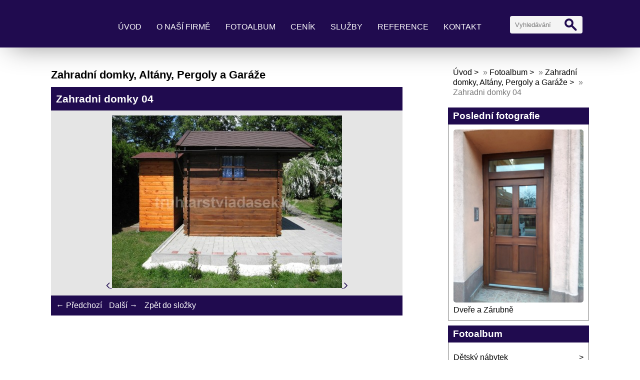

--- FILE ---
content_type: text/html; charset=UTF-8
request_url: https://www.truhlarstviadasek.cz/fotoalbum/zahradni-domky--altany--pergoly-a-garaze/zahradni-domky-04.html
body_size: 5234
content:
<!DOCTYPE html>
<html lang="cs">
	<head>
		<title>            Truhlařství  Adam Brzezina - Fotoalbum - Zahradní domky, Altány, Pergoly a Garáže - Zahradni domky 04</title>
		<meta charset="utf-8">
		<meta http-equiv="X-UA-Compatible" content="IE=edge">
		<meta name="viewport" content="width=device-width, initial-scale=1.0">
		<meta name="copyright" content="eStranky">
        <meta name="description" content="" />
        <meta name="keywords" content="" />
        <meta name="robots" content="all,follow" />
        <meta name="author" content="www.truhlarstviadasek.cz" />
        
        <link rel="stylesheet" href="https://s3a.estranky.cz/css/d1000000405.css?nc=717159392" type="text/css" /><style type="text/css">#content .hero {
    background-image: url('/img/ulogo.7.jpeg');
}</style><style type="text/css"></style>
<link rel="stylesheet" href="//code.jquery.com/ui/1.12.1/themes/base/jquery-ui.css">
<script src="//code.jquery.com/jquery-1.12.4.js"></script>
<script src="//code.jquery.com/ui/1.12.1/jquery-ui.js"></script>
<script type="text/javascript" src="https://s3c.estranky.cz/js/ui.js?nc=1" id="index_script" ></script>
			<script type="text/javascript">
				dataLayer = [{
					'subscription': 'true',
				}];
			</script>
			
        <link href="https://fonts.googleapis.com/css?family=Roboto+Condensed" rel="stylesheet">
        <link rel="stylesheet" href="https://cdnjs.cloudflare.com/ajax/libs/font-awesome/4.7.0/css/font-awesome.min.css">
	</head>
	
	<body class=" contact-active color_a">

    <!-- Wrapping the whole page, may have fixed or fluid width -->
    <div id="whole-page">

        

        <!-- Because of the matter of accessibility (text browsers,
        voice readers) we include a link leading to the page content and
        navigation } you'll probably want to hide them using display: none
        in your stylesheet -->

        <a href="#articles" class="accessibility-links">Jdi na obsah</a>
        <a href="#navigation" class="accessibility-links">Jdi na menu</a>

        <!-- Wrapping the document's visible part -->
        <div id="document">

            <!-- header -->
            <header class="header p-1 color_b">
                <div class="header-inner">
                    
                    <a href="/" class="logo"></a>
                    
                    <span class="color_b" style="display: none"></span>
                    
                    <!-- Hamburger icon -->
    <button type="button" class="menu-toggle" onclick="menuToggle()" id="menu-toggle">
    	<span></span>
    	<span></span>
    	<span></span>
    </button>

<!-- Such navigation allows both horizontal and vertical rendering -->
<div id="navigation">
    <div class="inner_frame color_b">
        
        <nav>
            <menu class="menu-type-onclick">
                <li class=" dropdown">
    <a href="/">Úvod</a>
    
</li><li class=" dropdown">
    <a href="/clanky/o-nasi-firme/">O naší firmě</a>
    
</li><li class=" dropdown">
    <a href="/fotoalbum/">Fotoalbum</a>
    
</li><li class=" dropdown">
    <a href="/clanky/cenik/">Ceník</a>
    
</li><li class=" dropdown">
    <a href="/clanky/sluzby/">Služby</a>
    
</li><li class=" dropdown">
    <a href="/clanky/reference/">Reference</a>
    
</li><li class=" dropdown">
    <a href="/clanky/kontakt/">Kontakt</a>
    
</li>
            </menu>
        </nav>
        
    </div>
</div>
<!-- menu ending -->
                    
                    <!-- Search -->
<div id="search" class="section">
    <div class="inner_frame">
        <form action="https://katalog.estranky.cz/" method="post">
            <fieldset>
                <input type="hidden" id="uid" name="uid" value="1247236" />
                <input name="key" id="key" placeholder="Vyhledávání" />
                <span class="clButton">
                    <div class="magGlass">
                        <span></span>
                        <span></span>
                    </div>
                    <input type="submit" id="sendsearch" value="Vyhledat"/>
                </span>
            </fieldset>
        </form>
    </div>
</div>
<!-- /Search -->
                    
                    <span id="title-position" class="head-center"></span>
                </div>
            </header>
            <!-- /header -->

            <!-- main page content -->
            <main id="content">
                
                <div id="content-wrapper" class="">
                    
                    <script>
                        // Content wrapper
                        (!document.querySelector(".content-hp")) ? document.getElementById("content-wrapper").className = "content-wrapper p-1" : false;
                    </script>
                    
                    <script language="JavaScript" type="text/javascript">
  <!--
    index_setCookieData('index_curr_photo', 4);
  //-->
</script>

<div id="slide">
  <h2>Zahradní domky, Altány, Pergoly a Garáže</h2>
  <div id="click">
    <h3 id="photo_curr_title" class="color_b">Zahradni domky 04</h3>
    <div class="slide-img">
      <a href="/fotoalbum/zahradni-domky--altany--pergoly-a-garaze/zahradni-domky-03.html#kotva" class="button_left" id="photo_prev_a" title="předchozí fotka">
	<i class="fa fa-angle-left fa-lg"></i>
</a>
      <a href="/fotoalbum/zahradni-domky--altany--pergoly-a-garaze/zahradni-domky-04.-.html" id="photo_curr_aa" onclick="return index_photo_open(this,'_fullsize');" >
      <img class="mySlides" src="/img/mid/4/zahradni-domky-04.jpg" alt="" id="photo_curr_img" />
</a>

      <a  href="/fotoalbum/zahradni-domky--altany--pergoly-a-garaze/zahradni-domky-05.html#kotva" class="button_right" id="photo_next_a" title="další fotka">
	<i class="fa fa-angle-right fa-lg"></i>
</a>
      <br /> <!-- clear -->
    </div>
  </div>
  
  <div class="slidenav color_b">
    <div class="back" id="photo_prev_div">
      <a href="/fotoalbum/zahradni-domky--altany--pergoly-a-garaze/zahradni-domky-03.html" id="photo_ns_prev_a">&larr; Předchozí</a>

    </div>
    <div class="forward" id="photo_next_div">
      <a href="/fotoalbum/zahradni-domky--altany--pergoly-a-garaze/zahradni-domky-05.html" id="photo_ns_next_a">Další &rarr;</a>

    </div>
    <a href="/fotoalbum/zahradni-domky--altany--pergoly-a-garaze/">Zpět do složky</a>
    <br />
  </div>
  
  <p id="photo_curr_comment">
      
    </p>
    
  <script type="text/javascript">
    <!--
      index_photo_init ();
    //-->
  </script>
</div>

                    
                </div>
                
                <!-- Additional modules -->
                <section class="modules p-1">
                    <div class="modules-in">
                        <!-- Breadcrumb navigation -->
<div id="breadcrumb-nav">
    <span class="breadcrumb-border">
        <a href="/">Úvod</a> &raquo; <a href="/fotoalbum/">Fotoalbum</a> &raquo; <a href="/fotoalbum/zahradni-domky--altany--pergoly-a-garaze/">Zahradní domky, Altány, Pergoly a Garáže</a> &raquo; <span>Zahradni domky 04</span>
    </span>
</div>
                        
                        
                        
                        
                        
                        
                        <!-- Last photo -->
<div id="last-photo" class="section">
    <h2 class="color_b">Poslední fotografie
        <span id="last-photo-decoration" class="decoration">
        </span></h2>
    <div class="inner_frame">
        <div class="inner_wrap">
            <div class="wrap-of-wrap">
                <div class="wrap-of-photo">
                    <a href="/fotoalbum/dvere-a-zarubne/">
                        <img src="/img/mid/371/20200226_165706.jpg" alt="20200226_165706" width="56" height="75" /></a>
                </div>
            </div>
            <span>
                <a href="/fotoalbum/dvere-a-zarubne/">Dveře a Zárubně</a>
            </span>
        </div>
    </div>
</div>
<!-- /Last photo -->
                        <!-- Photo album -->
  <div id="photo-album-nav" class="section">
    <h2 class="color_b">Fotoalbum
      <span id="photo-album-decoration" class="decoration">
      </span></h2>
    <div class="inner_frame">
      <ul>
        <li class="first ">
  <a href="/fotoalbum/detsky-nabytek/">
    Dětský nábytek</a></li>
<li class="">
  <a href="/fotoalbum/dvere-a-zarubne/">
    Dveře a Zárubně</a></li>
<li class="">
  <a href="/fotoalbum/kancelarsky-nabytek/">
    Kancelářský nábytek</a></li>
<li class="">
  <a href="/fotoalbum/masivni-nabytek/">
    Masivní nábytek </a></li>
<li class="">
  <a href="/fotoalbum/schody/">
    schody</a></li>
<li class="">
  <a href="/fotoalbum/skrine-a-skrinky/">
    Skříně a skříňky</a></li>
<li class="">
  <a href="/fotoalbum/zahradni-chaty/">
    Zahradni chaty</a></li>
<li class="">
  <a href="/fotoalbum/zahradni-domky--altany--pergoly-a-garaze/">
    Zahradní domky, Altány, Pergoly a Garáže</a></li>
<li class="last ">
  <a href="/fotoalbum/zahradni-nabytek/">
    Zahradní nábytek</a></li>

      </ul>
    </div>
  </div>
<!-- /Photo album -->
                        
                        
                        
                        
                        
                        
                        <!-- Archive -->
  <div id="calendar" class="section">
    <h2 class="color_b">Archiv
      <span id="archive-decoration" class="decoration">
      </span></h2>
    <div class="inner_frame">
      <!-- Keeping in mind people with disabilities (summary, caption) as well as worshipers of semantic web -->
      <table summary="Tabulka představuje kalendář, sloužící k listování podle data.">
        <!-- You should hide caption using CSS -->
        <caption>
          Kalendář
        </caption>
        <thead>
  <tr id="archive-month">
    <td class="archive-nav-l"><a href="/archiv/m/2025/07/01/">
    <i class="fa fa-caret-left fa-lg"></i>
</a></td>
    <td colspan="5" class="archive-nav-c">srpen</td>
    <td class="archive-nav-r"><i class="fa fa-caret-right fa-lg"></i></td>
  </tr>
  <tr id="archive-year">
    <td class="archive-nav-l"><a href="/archiv/y/2024/08/19/">
    <i class="fa fa-caret-left fa-lg"></i>
</a></td>
    <td colspan="5" class="archive-nav-c">2025</td>
    <td class="archive-nav-r"><i class="fa fa-caret-right fa-lg"></i></td>
  </tr>
    <tr id="archive-days">
      <th id="day1inweek_h">Po</th>
      <th id="day2inweek_h">Út</th>
      <th id="day3inweek_h">St</th>
      <th id="day4inweek_h">Čt</th>
      <th id="day5inweek_h">Pá</th>
      <th id="day6inweek_h">So</th>
      <th id="day0inweek_h">Ne</th>
    </tr>
</thead>
<tbody>
   <tr id="week1">
    <td id="day1inweek1" class="day1inweek  day_empty">
      &nbsp;
    </td>
    <td id="day2inweek1" class="day2inweek  day_empty">
      &nbsp;
    </td>
    <td id="day3inweek1" class="day3inweek  day_empty">
      &nbsp;        
    </td>
    <td id="day4inweek1" class="day4inweek  day_empty">
      &nbsp;
    </td>
    <td id="day5inweek1" class="day5inweek  day_inactive">
      1
    </td>
    <td id="day6inweek1" class="day6inweek  day_inactive">
      2
    </td>
    <td id="day0inweek1" class="day0inweek  day_inactive">
      3
    </td>
</tr>
 <tr id="week2">
    <td id="day1inweek2" class="day1inweek  day_inactive">
      4
    </td>
    <td id="day2inweek2" class="day2inweek  day_inactive">
      5
    </td>
    <td id="day3inweek2" class="day3inweek  day_inactive">
      6        
    </td>
    <td id="day4inweek2" class="day4inweek  day_inactive">
      7
    </td>
    <td id="day5inweek2" class="day5inweek  day_inactive">
      8
    </td>
    <td id="day6inweek2" class="day6inweek  day_inactive">
      9
    </td>
    <td id="day0inweek2" class="day0inweek  day_inactive">
      10
    </td>
</tr>
 <tr id="week3">
    <td id="day1inweek3" class="day1inweek  day_inactive">
      11
    </td>
    <td id="day2inweek3" class="day2inweek  day_inactive">
      12
    </td>
    <td id="day3inweek3" class="day3inweek  day_inactive">
      13        
    </td>
    <td id="day4inweek3" class="day4inweek  day_inactive">
      14
    </td>
    <td id="day5inweek3" class="day5inweek  day_inactive">
      15
    </td>
    <td id="day6inweek3" class="day6inweek  day_inactive">
      16
    </td>
    <td id="day0inweek3" class="day0inweek  day_inactive">
      17
    </td>
</tr>
 <tr id="week4">
    <td id="day1inweek4" class="day1inweek  day_inactive">
      18
    </td>
    <td id="day2inweek4" class="day2inweek  day_inactive">
      19
    </td>
    <td id="day3inweek4" class="day3inweek  day_inactive">
      20        
    </td>
    <td id="day4inweek4" class="day4inweek  day_inactive">
      21
    </td>
    <td id="day5inweek4" class="day5inweek  day_inactive">
      22
    </td>
    <td id="day6inweek4" class="day6inweek  day_inactive">
      23
    </td>
    <td id="day0inweek4" class="day0inweek  day_inactive">
      24
    </td>
</tr>
 <tr id="week5">
    <td id="day1inweek5" class="day1inweek  day_inactive">
      25
    </td>
    <td id="day2inweek5" class="day2inweek  day_inactive">
      26
    </td>
    <td id="day3inweek5" class="day3inweek  day_inactive">
      27        
    </td>
    <td id="day4inweek5" class="day4inweek  day_inactive">
      28
    </td>
    <td id="day5inweek5" class="day5inweek  day_inactive">
      29
    </td>
    <td id="day6inweek5" class="day6inweek  day_inactive">
      30
    </td>
    <td id="day0inweek5" class="day0inweek  day_inactive">
      31
    </td>
</tr>

</tbody>

      </table>
    </div>
  </div>
<!-- /Archive -->
<hr />

                        <!--/ u_m_event_archive /-->
                        
                        <!-- Contact -->
  <div id="contact-nav" class="section">
    <h2 class="color_b">Kontakt</h2>
    <div class="inner_frame">
      <address>
        <p class="contact_name">Adam Brzezina</p><p class="contact_adress">B. Němcové 1132<br />
Třinec - Lyžbice 73961</p><p class="contact_phone"><i class="fa fa-phone"></i> 777609262</p><p class="contact_email"><i class="fa fa-envelope"></i> <a href="mailto:adam.brzezina@seznam.cz">adam.brzezina@seznam.cz</a></p>
      </address>
    </div>
  </div>
<!-- /Contact -->
                        <!-- Stats -->
  <div id="stats" class="section">
    <h2 class="color_b">Statistiky
      <span id="stats-decoration" class="decoration">
      </span></h2>
    <div class="inner_frame">
      <!-- Keeping in mind people with disabilities (summary, caption) as well as worshipers of semantic web -->
      <table summary="Statistiky">

        <tfoot>
          <tr>
            <th scope="row">Online:</th>
            <td>2</td>
          </tr>
        </tfoot>

        <tbody>
          <tr>
            <th scope="row">Celkem:</th>
            <td>543753</td>
          </tr>
          <tr>
            <th scope="row">Měsíc:</th>
            <td>10899</td>
          </tr>
          <tr>
            <th scope="row">Den:</th>
            <td>408</td>
          </tr>
        </tbody>
      </table>
    </div>
  </div>
<!-- Stats -->
                        
                    </div>
                </section>
                <!-- /Additional modules -->

                <!-- footer -->
                    <footer class="footer color_b p-1">
                        
                            <p>
        &copy; 2025 eStránky.cz <span class="hide">|</span> <a class="promolink promolink-paid" href="//www.estranky.cz/" title="Tvorba webových stránek zdarma, jednoduše a do 5 minut."><strong>Tvorba webových stránek</strong></a>
        
        
        
         | <span class="updated">Aktualizováno:  2. 8. 2025</span>
        
        
    </p>
    
                    </footer>
                <!-- /footer -->

            </main>
            <!-- /main page content -->

        </div>

    </div>
    
    <script>
        "use strict"
                
        // Navigation adjustments 
            const nav = document.querySelector("#navigation");
            const menu = document.querySelector("menu");
            
            let searchBar, logoImg;
            searchBar = logoImg = true;
        
                logoImg = (getComputedStyle(document.querySelector(".logo")).backgroundImage === "none") ? false : true;
        
                searchBar = (document.getElementById("search") == null) ? false : true;
        
            if(logoImg == false && searchBar == false) {
                nav.style.width = "100%";
            } else if(logoImg == false && searchBar) {
                nav.style.width = "calc(100% - 180px)";
            } else if(logoImg && searchBar == false) {
                nav.style.width = "calc(100% - 100px)";
            } else {
                nav.style.width = "calc(100% - 280px)";
            }
        
            document.querySelector(".menu-toggle").onclick = () => {
                menuToggle();
        
                let navActive = document.querySelector("#navigation.menu-active");
        
                if(navActive) {
                    navActive.style.width = "100%";
                    menu.style.height = "calc(100vh - 80px)";
                } 
        
                if(logoImg == false) {
                    navActive.style.paddingTop = "80px";
                }
                if(searchBar) {
                    menu.style.height = "calc(100vh - 160px)";
                }
            }
            
        // Navigation adjustments end
        
        // Content padding
        const headerHeight = document.querySelector(".header").offsetHeight;
        (headerHeight > 80) ? document.querySelector("#content").style.paddingTop = headerHeight + "px" : false;
          
    </script>
    <!-- NO GEMIUS -->
</body>
</html>

--- FILE ---
content_type: text/css
request_url: https://s3a.estranky.cz/css/d1000000405.css?nc=717159392
body_size: 15044
content:
@font-face{font-family:'Open Sans Regular';src:url('/img/g/fonts/opensans-regular.eot');src:url('/img/g/fonts/opensans-regular.eot?#iefix') format('embedded-opentype'),
url('/img/g/fonts/opensans-regular.woff') format('woff'),
url('/img/g/fonts/opensans-regular.ttf') format('truetype');font-weight:normal;font-style:normal}@font-face{font-family:'Open Sans SemiBold';src:url('/img/g/fonts/opensans-semibold.eot');src:url('/img/g/fonts/opensans-semibold.eot?#iefix') format('embedded-opentype'),
url('/img/g/fonts/opensans-semibold.woff') format('woff'),
url('/img/g/fonts/opensans-semibold.ttf') format('truetype');font-weight:normal;font-style:normal}a{outline:none}a
img{outline:none}menu.menu-type-none li, menu.menu-type-onclick li, menu.menu-type-standard
li{overflow:hidden !important}* html menu.menu-type-none li a, * html menu.menu-type-onclick li a, * html menu.menu-type-standard li
a{overflow:hidden !important}#portrait
h2{position:absolute;left:0;top: -9999px}#portrait a
img{max-width:125px;height:auto}#languages .inner_frame
img{height:16px;width:auto}#articles
h3.section_sub_title{display:none}div.editor-area{min-height:1px;padding-right:1px;=padding-right: 2px}div.editor-area:after{content:".";display:block;height:0;clear:both;visibility:hidden}.article{overflow:hidden}#contact-nav
address{font-style:normal}#mail-list
fieldset{border:none}#content div.gmnoprint
div{color:#222}#rss-channels
h3{margin:1em
0.3em 0}#content img.left-float{float:left;margin:3px
10px 2px 2px}#content img.right-float{float:right;margin:3px
2px 2px 10px}#content
h1{line-height:auto;height:auto;width:auto;top:0;left:0;position:static}#footer span.hide, #footer
a.promolink{position:absolute;left: -9999px;top:0px}#footer a.promolink-free, #footer a.promolink-paid{background:url('/img/u/footer/promolink-free.png') no-repeat 0 100%;display:inline;font-size:17px;left:0;top:0;line-height:17px;height:17px;padding:0
5px 0 18px;overflow:hidden;position:relative !important;zoom:1}#footer a.promolink-paid{background:url('/img/u/footer/promolink-paid.png') no-repeat 30% 80%;font-size:8px;line-height:8px;height:8px;padding:0
5px 0 9px}#footer a.promolink
strong{position:absolute;left:0;top: -9999px;text-indent: -9999px}#footer
span.updated{white-space:nowrap}* html #footer
a.promolink{position:absolute !important}*:first-child+html #footer a.promolink-free{padding-right:2px !important;position:relative !important;top:2px}*:first-child+html #footer a.promolink-paid{padding-right:1px}#fb_userpage_comments{padding:15px
0}#fb_userpage_comments, #fb_userpage_comments iframe, #fb_userpage_activity, #fb_userpage_activity iframe, .fb_iframe_widget, .fb_iframe_widget span, .fb_iframe_widget span iframe[style]{width:100% !important}*:first-child+html .fb_iframe_widget
iframe{width:100% !important}* html .fb_iframe_widget
iframe{width:100% !important}#fb-activity-feed
.inner_frame{overflow:hidden}#smLightbox_container
.fb_edge_widget_with_comment{background:transparent !important;width:auto}#smLightbox_container
.fb_like_likebox{width:100%}#fb_likebox_width
iframe{background:white}div#fblikesend.facebook-send-empty{padding-bottom:225px}.list-of-pages
.numbers{padding:0
50px}.slide.img.width{position:relative;margin:0
auto;text-align:center}.slide-img
img{position:relative;z-index:400;max-width:100%;height:auto}.slide-img a.previous-photo, .slide-img a.next-photo{background:transparent !important;background-image:url([data-uri]) !important;cursor:pointer;position:absolute;top:0;height:100%;width:45px;overflow:hidden;padding:0;z-index:500}.slide-img a.previous-photo{left:10px}.slide-img a.next-photo{right:10px}.slide-img a.previous-photo span, .slide-img a.next-photo
span{cursor:pointer;display:block;position:absolute;top:45%;width:26px;height:26px;text-indent: -9999px;z-index:501}.slide-img a.previous-photo:hover
span{background:url('/img/g/index/ico/mini-lightbox-left.png') no-repeat 0 0;left:0}.slide-img a.next-photo:hover
span{background:url('/img/g/index/ico/mini-lightbox-right.png') no-repeat 0 0;right:0}* html .slide-img a.previous-photo:hover
span{background:url('/img/g/index/ico/mini-lightbox-left-ie.gif') no-repeat 0 0}* html .slide-img a.next-photo:hover
span{background:url('/img/g/index/ico/mini-lightbox-right-ie.gif') no-repeat 0 0}div.ie8-slices-photo{border:none}div.ie8-slices-photo
img{border:none}div.ie8-slices-photo
a{border:none}.column form
input{font-size:100%}#ajax-container_filter{background:Black;z-index:33000;position:absolute;left:0px;khtml-opacity:0.8;filter:alpha(opacity=80);-moz-opacity:0.80;opacity:0.80}#ajax-container_preview{position:absolute;z-index:32000}#ajax-container_dialog{background:White;position:absolute;z-index:33500}#ajax-container_preview{background:White}#ajax-container_preview_bq{background:url('/img/g/index/ico/preview_load.gif') no-repeat 50% 50%;margin:0}#ajax-onkeyarea{position:absolute;width:1px;height:1px;top:50px;left:50px}#ajax-container_dialog
*{border:none;margin:0;padding:0;list-style:none}#ajax-container_dialog{background:#F1F1F1;border:1px
solid #666;margin:0;padding:5px
10px;color:Black;font-family:"Trebuchet MS","Geneva CE",lucida,sans-serif;font-size:medium}#ajax-container_dialog .photo-ajax{font-size:75%;position:relative}* html #ajax-container_dialog .photo-ajax{font-size:65%}#ajax-container_dialog .photo-holder{text-align:center}#ajax-container_dialog
a{color:#555;cursor:pointer;text-decoration:underline}#ajax-container_dialog a:hover{color:Black}#ajax-container_dialog
h3{background:#F1F1F1;font-family:"Trebuchet MS","Geneva CE",lucida,sans-serif;font-size:100%;font-style:normal;overflow:hidden;line-height:17px;margin:0
115px;padding:0
0 2px 0;text-align:center}* html #ajax-container_dialog
h3{height:1%}#ajax-container_dialog .photo-holder
div{color:#555;font-size:12px;position:absolute;top: -2px;left:0;z-index:34500}#ajax-dialog-ss-a{background:url('/img/g/index/ico/slideshow.gif') no-repeat 0 -30%;padding-left:13px}#ajax-dialog-ss-a.pause{background:url('/img/g/index/ico/slideshow.gif') no-repeat 0 125%}#ajax-container_dialog .photo-holder div
span{color:#CCC;padding:0
3px}#ajax-container_dialog .photo-holder div
em{font-style:normal;font-size:91.7%}#ajax-dialog-film{padding:5px
0;height:100px}#ajax-dialog-film
a{margin:0
5px 0 0}#ajax-dialog-ss-select{position:absolute;z-index:37000;overflow:hidden;width:150px;text-align:center;display:none;background:#F1F1F1}#ajax-dialog-film{position:absolute;z-index:37000;overflow:hidden;width:100%;white-space:nowrap;display:none;background:#F1F1F1}#ajax-container_dialog
p{position:absolute;right: -1px;top: -2px;z-index:34000}#ajax-container_dialog p
a{background:url('/img/g/index/ico/close.gif') no-repeat 100% 65%;font-size:12px;margin:0;padding:0;padding-right:15px}* html #ajax-container_dialog
p{right:10px}#ajax-container_dialog
blockquote{background:White;display:block;margin:3px
0 5px 0;padding:0;text-align:center;position:relative;z-index:35000}#ajax-container_dialog blockquote object, #ajax-container_dialog blockquote
embed{outline:none;border:none}#ajax-container_dialog p.previous, #ajax-container_dialog
p.next{text-indent: -1000em}#ajax-container_dialog p.previous a, #ajax-container_dialog p.next
a{background:none;padding:0}#ajax-container_dialog p.previous a, #ajax-container_dialog p.previous a span, #ajax-container_dialog p.next a, #ajax-container_dialog p.next a
span{cursor:pointer;display:block;float:left;height:100%;width:50px;position:relative;z-index:36000}#ajax-container_dialog p.previous a span, #ajax-container_dialog p.next a
span{position:absolute;top:0;left:0}#ajax-container_dialog p.previous, #ajax-container_dialog
p.next{width:50px;top:18px;z-index:36000}#ajax-container_dialog
p.previous{left:0}#ajax-container_dialog
p.next{right:0}#ajax-container_dialog p.previous a
span{background:transparent url('/img/g/index/ico/previous.gif') no-repeat 0 50%}#ajax-container_dialog p.next a
span{background:transparent url('/img/g/index/ico/next.gif') no-repeat 0 50%}#ajax-container_dialog p.previous a:hover span, #ajax-container_dialog p.next a:hover
span{background-position: -50px 50%}#ajax-container_dialog p#ajax-dialog-comment{font-size:12px;position:static;overflow:hidden;padding-top:3px;text-align:center;width:100%}#ajax-container_dialog
table{border-collapse:collapse;background:#F1F1F1;font-size:100%;margin:5px
auto}#ajax-container_dialog table th, #ajax-container_dialog table
td{color:#666;padding:0.4em 0.3em 0.2em 0.2em;vertical-align:top}#ajax-container_dialog table
th{font-weight:normal;text-align:right}#ajax-container_dialog table
td{text-align:left}#ajax-container_dialog table td
a{color:#444}#ajax-container_dialog table td
strong{color:#444;font-weight:normal}#ajax-container_dialog table td
input{background:White;border:1px
solid #CCC;color:#555;font-size:100%;padding:1px
3px 2px 3px;width:290px;max-width:350px}#ajax-container_dialog table td input:focus{border:1px
solid #666}div.eu-cookies{height:120px;width:551px;position:fixed;bottom:120px;padding:31px
58px 31px 20px;z-index:10000;font-size:14px;line-height:20px;background-color:#f2efe6;color:#5c5c5c;left: -514px;transition:left 0.3s linear;transition-delay:0.1s;font-family:"Open Sans",Arial,Calibri,sans-serif;text-align:left;-webkit-box-sizing:border-box;-moz-box-sizing:border-box;box-sizing:border-box}div.eu-cookies:hover{left:0}div.eu-cookies>div{width:37px;height:120px;background-image:url(/img/g/index/cookie.png);position:absolute;top:0;right:0;overflow:hidden;text-indent: -9999px}div.eu-cookies
a{color:black;text-decoration:underline}div.eu-cookies
a.close{position:absolute;top:3px;right:43px;font-size:22px;color:#000;text-decoration:none}*:first-child+html div.eu-cookies{height:58px;left: -592px}*:first-child+html div.eu-cookies:hover{left:0}body.locked
*{margin:0;padding:0}body.locked{background:url('/img/u/guide/background.png') repeat scroll center top #f3f4f5 !important;color:#5c5c5c;font-family:'Open Sans',sans-serif!important;text-align:center;font-size:0.875em}body.locked img, body.locked table, body.locked
fieldset{border:0}body.locked
hr{display:none}body.locked
acronym{border:none;font-weight:bold;color:#444}body.locked
p{padding:0.2em 0 1em 0;line-height:115%}body.locked
strong{color:#f27e28}body.locked
.space{padding-top:1.5em;padding-bottom:0}body.locked
.clear{clear:both;height:0!important;line-height:0px;font-size:0;width:auto!important;background:none;display:block}body.locked
a{color:#757575}body.locked a:hover{color:#000}body.locked a:visited{color:#999}body.locked a:visited:hover{color:#000}body.locked
#all{margin:5em
auto 0;width:690px;border:1px
solid #EEE;background:white;border-radius:10px;padding:20px
30px;box-sizing:border-box;box-shadow:0 20px 16px -15px rgba(0, 0, 0, 0.57)}body.locked
h1{font-size:30px;font-weight:normal;color:#FFF;padding:14px
0 15px;text-align:center;background:#F27E28;border-radius:5px;box-shadow:0 20px 16px -15px rgba(0, 0, 0, 0.57)}body.locked
#content{padding:1em
0;font-size:14px;width:100%;text-align:center}body.locked #content
.in{text-align:left;margin:0
auto;padding:1em}body.locked #content
span{color:#999}body.locked #content
span.message{margin-top:5px}body.locked #content span.message
span{background:#f2e4da;border:1px
solid #ebcbb5;border-radius:2px;-moz-border-radius:2px;-webkit-border-radius:2px;color:#2a2a2a;display:block;margin:10px
0 0 0;padding:13px
9px 11px 9px;text-align:center}body.locked
input{margin:0
9px;font-size:100%;padding-left:2px}body.locked #footer
a{float:right;margin-top:1em;cursor:pointer}body.locked #footer a, body.locked #footer a
span{background:url('/img/g/logo-estranky-mini_v2.gif') no-repeat center, #FFF;position:relative;width:142px;height:32px;display:block;overflow:hidden;padding:10px;border-radius:0 0 20px 20px;box-shadow:0 20px 16px -15px rgba(0, 0, 0, 0.57)}body.locked #footer a
span{position:absolute;top:0;left:0}body.locked #content
.in{padding-left:140px}body.locked #content
.in{background:url('/img/g/lock_v2.gif') no-repeat 24px 50%}body.locked #content .in
p{color:#999;margin:0.3em 0 0 0;padding-right:138px}body.locked #content .in
form{padding-bottom:0.5em}body.locked #content
h2{font-family:'Open Sans Regular';font-size:24px;font-weight:normal}body.locked #content h2
strong{font-weight:normal;font-family:'Open Sans Semibold'}body.locked #content
th{text-align:left;font-weight:normal;padding-left:0}body.locked #content
table{margin:10px
0 5px -2px}body.locked #content th, body.locked #content
td{vertical-align:middle}body.locked input:focus{outline:none}body.locked input[type="text"], body.locked input[type="password"]{border:1px
solid #DACA9C;height:30px;padding-top:2px;padding-bottom:2px;padding-right:4px;-webkit-box-sizing:border-box;-moz-box-sizing:border-box;box-sizing:border-box}body.locked input[type="text"]:focus, body.locked input[type="password"]:focus{border-color:#D3AC3E}body.locked input[type="password"].incorrect{border-color:#E74C3C !important;border-color:rgba(231, 76, 60, 0.5) !important}@media all and (-webkit-min-device-pixel-ratio:10000), not all and (-webkit-min-device-pixel-ratio:0){body.locked input.button:focus, body.locked input.button:active{outline:none !important}}body.locked input[type="button"], body.locked input[type="submit"]{background:#F27E28;display:block;padding:10px
25px;border-radius:20px;text-align:center;color:white;transition: .2s all linear;border:0;cursor:pointer;-webkit-appearance:none;-moz-appearance:none;appearance:none;-webkit-box-shadow:none;box-shadow:none;position:relative;left:10px;margin:0}body.locked input[type="button"]:hover, body.locked input[type="submit"]:hover, body.locked input[type="button"]:focus, body.locked input[type="submit"]:focus{text-decoration:none;background:#DE6C1A}body.locked input[type="button"]:active, body.locked input[type="submit"]:active{background:#D7640F}body.locked input[type="button"]:focus, body.locked input[type="submit"]:focus, body.locked input[type="button"]:active, body.locked input[type="submit"]:active{outline:none}* html body.locked
input.button{border:0;cursor:pointer;display:inline-block;color:White;padding:0;outline:none;text-decoration:none;vertical-align:middle}*:first-child+html body.locked input[type="button"], *:first-child+html body.locked input[type="submit"]{border:0;border-width:0;font-weight:bold;color:White;outline:none;padding:0}.browser-ie8 input[type="text"], .browser-ie8 input[type="password"]{padding-top:1px !important}.browser-ie8 input[type="button"], .browser-ie8 input[type="submit"]{cursor:pointer;display:inline-block;box-sizing:content-box}button::-moz-focus-inner,input[type="reset"]::-moz-focus-inner,input[type="button"]::-moz-focus-inner,input[type="submit"]::-moz-focus-inner,input[type="file"]>input[type="button"]::-moz-focus-inner{border:none}#mess-text.message{clear:both;text-align:center !important}#mess-ahead .inner_frame table, #mess-board .inner_frame table, #mess-text .inner_frame
table{width:100%}#mess-text1,#mess-text2{text-align:left !important;overflow:hidden;clear:both}#mess-text1 .mess-title, #mess-text2 .mess-title{float:right}#mess-text1:after,#mess-text2:after{content:".";display:block;height:0;clear:both;visibility:hidden;font-size:0}#mess-text1 + #mess-text2
span{display:none}.message iframe, #mess-ahead div.inner_frame
div{margin:0
auto}* html #mess-ahead .inner_frame table, * html #mess-board .inner_frame table, * html #mess-lrect .inner_frame
table{text-align:center}* html #mess-text1, * html #mess-text2{height:1%}#smLightbox_container
*{margin:0;padding:0}#smLightbox_container, #smLightbox_container .loading-info, #smLightbox_viewerPreviewImage, #smLightbox_viewerCanvas, #smLightbox_viewerImageContainer, #smLightbox_container a.button, #smLightbox_ssSelect, #smLightbox_container a.resize, #smLightbox_film, #smLightbox_film a, #smLightbox_navigator, #smLightbox_navigatorCurr, #smLightbox_preload, #smLightbox_panel, #smLightbox_panel div.panel-info,#smLightbox_panel,#smLightbox_panelPin,#smLightbox_panelHelp{position:absolute}#smLightbox_container{font-family:"Trebuchet MS","Geneva CE",lucida,sans-serif;font-size:12px}#smLightbox_container .loading-info{background:url('/img/g/lightbox/lightbox.png') no-repeat -55px -323px;height:44px;width:89px}#smLightbox_container .loading-info
div{background:url('/img/g/lightbox/slide-load.gif') no-repeat 50% 50%;color:#999;text-align:center;text-indent: -9999px;height:44px;width:89px}* html #smLightbox_container .loading-info{background:none}#smLightbox_title{color:#DDD;font-size:18px;line-height:18px;font-weight:normal;position:absolute}#smLightbox_description{color:#ABABAB;font-size:11px;line-height:13px;padding-top:5px;position:absolute;text-align:center;width:100%;max-width:750px}#smLightbox_viewerImageContainer{border:2px
solid #666;overflow:hidden}#smLightbox_viewerImageContainer.drag{border:2px
solid White}#smLightbox_viewerPreviewImage,#smLightbox_viewerCanvas{left:0;top:0}#smLightbox_container
a.button{color:#F5F5F5;font-size:11px;padding-right:26px}* html #smLightbox_container
a.button{width:70px}#smLightbox_container a.button, #smLightbox_container a.button
span{background:url('/img/g/lightbox/lightbox.png') no-repeat 100% -55px;cursor:pointer;display:block;height:27px}* html #smLightbox_container a.button, * html #smLightbox_container a.button
span{background-image:url('/img/g/lightbox/lightbox.gif')}#smLightbox_container a.button
span{background-position:0 0;padding-left:15px;padding-right:11px;position:relative;white-space:nowrap;line-height:25px;text-shadow:1px 1px 0 #333}#smLightbox_container a.button:hover, #smLightbox_container a.button:focus, #smLightbox_container a#smLightbox_slideshow.hover:hover, #smLightbox_container
a#smLightbox_slideshow.hover{background-position:100% -83px;color:White;text-decoration:none}#smLightbox_container a.button:hover span, #smLightbox_container a.button:focus span, #smLightbox_container a#smLightbox_slideshow.hover:hover span, #smLightbox_container a#smLightbox_slideshow.hover
span{background-position:0 -27px}#smLightbox_container
a#smLightbox_close{background-position:100% -167px}#smLightbox_container a#smLightbox_close:hover, #smLightbox_container a#smLightbox_close:focus{background-position:100% -195px}#smLightbox_container
a#smLightbox_slideshow.active{background-position:100% -111px}#smLightbox_container a#smLightbox_slideshow.active:hover, #smLightbox_container a#smLightbox_slideshow.active:focus{background-position:100% -139px}#smLightbox_container
a#smLightbox_slideshow{min-width:110px}* html #smLightbox_container
a#smLightbox_slideshow{width:110px}#smLightbox_prev,#smLightbox_next{text-indent: -9999px}#smLightbox_prev, #smLightbox_next, #smLightbox_prev span, #smLightbox_next
span{cursor:pointer;display:block;position:absolute}#smLightbox_prev span, #smLightbox_next
span{background:url('/img/g/lightbox/lightbox.png') no-repeat 0 -122px;height:28px;width:28px}* html #smLightbox_prev span, * html #smLightbox_next
span{background-image:url('/img/g/lightbox/lightbox.gif')}#smLightbox_next
span{left:15px}#smLightbox_next:hover
span{background-position:0 -150px}#smLightbox_prev
span{background-position:0 -206px;right:15px}#smLightbox_prev:hover
span{background-position:0 -234px}#smLightbox_next span.last, #smLightbox_next:hover
span.last{background-position:0 -178px}#smLightbox_prev span.last, #smLightbox_prev:hover
span.last{background-position:0 -262px}#smLightbox_prev.resize span, #smLightbox_next.resize
span{height:10px;width:15px;top:2px !important}#smLightbox_next.resize span, #smLightbox_next.resize span.last, #smLightbox_next.resize:hover
span.last{background-position: -32px -214px;left:15px}#smLightbox_next.resize:hover
span{background-position: -32px -232px}#smLightbox_prev.resize span, #smLightbox_prev.resize span.last, #smLightbox_prev.resize:hover
span.last{background-position: -32px -175px}#smLightbox_prev.resize:hover
span{background-position: -32px -193px}#smLightbox_next.resize span.last, #smLightbox_next.resize:hover span.last, #smLightbox_prev.resize span.last, #smLightbox_prev.resize:hover
span.last{filter:gray() alpha(opacity=50);opacity:0.50;-moz-opacity:0.5;-khtml-opacity:0.5;cursor:default}#smLightbox_ssSelect{background:url('/img/g/lightbox/lightbox.png') no-repeat 100% -449px;color:#444;display:block;font-size:8px;height:42px}#smLightbox_ssSelect
div{background:url('/img/g/lightbox/lightbox.png') no-repeat 0 -407px;height:32px;padding:10px
0 0 12px;margin-right:10px;text-align:left}* html
#smLightbox_ssSelect{background-image:url('/img/g/lightbox/lightbox.gif')}* html #smLightbox_ssSelect
div{background-image:url('/img/g/lightbox/lightbox.gif');height:42px}#smLightbox_ssSelect
a{color:#CCC;font-size:11px;padding:0
4px}#smLightbox_ssSelect a:hover, #smLightbox_ssSelect a:focus{color:White;text-decoration:none}@media all and (-webkit-min-device-pixel-ratio:10000),
not all and (-webkit-min-device-pixel-ratio:0){#smLightbox_ssSelect
a{padding:0
3px}}#smLightbox_sscd{position:absolute;text-align:center}#smLightbox_sscd
div{position:absolute;height:3px;left:0;top:5px}#smLightbox_sscd.loading
div{background:#FF5400}#smLightbox_sscd.loaded
div{background:#CCC}#smLightbox_sscd.loaded
span{display:none}#smLightbox_preload.loaded
span{display:none}#smLightbox_preload.loading
span{color:#999;display:block;font-size:11px;background:url('/img/g/lightbox/slide-load.gif') no-repeat 50% 100%;height:25px}#smLightbox_container
div.resize{position:absolute}#smLightbox_container div.resize
a{color:#999;display:block;padding:2px
12px}* html #smLightbox_container div.resize
a{width:40px}#smLightbox_container div.resize
a.active{background-color:#151515;background-color:rgba(21, 21, 21, 0.7);=background-color: #151515;color:#999;display:block;font-size:11px;-moz-border-radius-topleft:8px;-webkit-border-top-left-radius:8px;border-top-left-radius:8px}#smLightbox_container div.resize a:hover{background-color:Black;background-color:rgba(0, 0, 0, 0.9);=background-color: Black;color:White}#smLightbox_container div.resize a
span{background:url('/img/g/lightbox/lightbox.png') no-repeat -32px -59px;display:block;line-height:25px;padding:0
0 0 25px}* html #smLightbox_container div.resize a
span{background-image:url('/img/g/lightbox/lightbox.gif')}#smLightbox_container div.resize a:hover
span{background-position: -31px -111px}#smLightbox_container div.resize a.reduce
span{background-position: -32px -86px}#smLightbox_container div.resize a.reduce:hover
span{background-position: -31px -138px}#smLightbox_container div.resize a.passive
span{text-indent: -9999px;padding-right:0}#smLightbox_container div.resize
a.passive{padding-right:0}#smLightbox_container div.resize
a.active{-webkit-transition:none;-o-transition:none;transition:none}#smLightbox_container div.resize a.active
span{text-indent:0}#smLightbox_navigator{border:1px
solid White}#smLightbox_navigatorCurr{border:1px
solid #FF5400}#smLightbox_film
a{display:block;padding-top:7px}#smLightbox_film a
img{border:1px
solid #111}#smLightbox_film a:hover
img{border-color:#999}#smLightbox_film a.passive
img{-webkit-transition:opacity 0.4s linear;-o-transition:opacity 0.4s linear;transition:opacity 0.4s linear}#smLightbox_film a.passive:hover
img{opacity:1}#smLightbox_film
a.active{background:url('/img/g/lightbox/lightbox.png') no-repeat 50% -87px}#smLightbox_film a.active:hover{background-position:50% -253px}* html #smLightbox_film
a.active{background-image:url('/img/g/lightbox/lightbox.gif')}#smLightbox_film a.active
img{border-color:#999}#smLightbox_film a.active:hover
img{border-color:#CCC}#smLightbox_panel{font-size:11px}#smLightbox_panel.passive{background:url('/img/g/lightbox/more-info.png') no-repeat -1000px -1000px;height:22px;width:100px}#smLightbox_panel a.panel-info, #smLightbox_panel a.panel-info
span{height:22px}#smLightbox_panel a.panel-info{background-position:100% -223px;float:left;position:static}#smLightbox_panel a.panel-info
span{background-position:0 -497px;line-height:22px}#smLightbox_panel.active{background:url('/img/g/lightbox/more-info.png') no-repeat 0 0;height:88px;width:678px}* html
#smLightbox_panel.active{background-image:url('/img/g/lightbox/more-info.gif')}#smLightbox_panelPin, #smLightbox_panelHelp, #smLightbox_panel .panel-content-info
a{color:#B4B4B4;margin:9px
5px 0 0}#smLightbox_panelPin:hover, #smLightbox_panelHelp:hover, #smLightbox_panel .panel-content-info a:hover{color:White}#smLightbox_panelPin,#smLightbox_panelHelp{background:url('/img/g/lightbox/lightbox.png') no-repeat 0 0;display:block;text-indent: -9999px}* html #smLightbox_panelPin, * html
#smLightbox_panelHelp{background-image:url('/img/g/lightbox/lightbox.gif')}#smLightbox_panelHelp{background-position: -187px -290px;height:13px;width:13px}#smLightbox_panelHelp:hover{background-position: -187px -303px}#smLightbox_panelPin{background-position: -186px -323px;height:14px;width:15px}#smLightbox_panelPin:hover{background-position: -186px -338px}#smLightbox_panelHelp.active{background:none;color:#B4B4B4;text-indent:0;width:auto;word-wrap:nowrap}#smLightbox_panelHelp.active:hover{color:White}#smLightbox_panelPin.active{background-position: -171px -273px}#smLightbox_panelPin.active:hover{background-position: -186px -273px}#smLightbox_panel .panel-content-info{color:#EBEBEB}#smLightbox_panel .panel-content-info
strong{font-weight:normal;color:#B4B4B4;margin-right:4px}#smLightbox_panel.active .panel-crumbs, #smLightbox_panel.active .panel-url, #smLightbox_panel.active .panel-res, #smLightbox_panel.active .panel-date{position:absolute}#smLightbox_panel.active .panel-crumbs, #smLightbox_panel.active .panel-url{left:20px}#smLightbox_panel.active .panel-crumbs, #smLightbox_panel.active .panel-res{top:23px}#smLightbox_panel.active .panel-url{top:53px}#smLightbox_panel.active .panel-date{top:56px}#smLightbox_panel.active .panel-res, #smLightbox_panel.active .panel-date{left:435px}#smLightbox_panel.active .panel-crumbs{color:#999;text-align:left}#smLightbox_panel.active .panel-crumbs
span{color:#EBEBEB}#smLightbox_panel.active .panel-url
input{border:1px
solid #808080;background:#323232;color:#EBEBEB;font-size:11px;padding:2px
3px;width:295px}#smLightbox_panel.active .panel-content-help{color:#EBEBEB}#smLightbox_panel.active .panel-content-help
table{margin:7px
10px 0 10px}#smLightbox_panel.active .panel-content-help th, #smLightbox_panel.active .panel-content-help
td{padding:3px
5px 3px 0;line-height:11px;text-align:left;vertical-align:middle}#smLightbox_panel.active .panel-content-help
th{color:White;font-weight:bold;text-align:right}#smLightbox_panel.active .panel-content-help
td.long{padding-right:15px;width:280px}#smLightbox_container
div.fb_like_likebox{position:absolute;height:20px;padding:0
0 5px 5px}#shifter{display:none}#shifter
#shifter_wrap{width:930px;overflow:hidden;margin:0px
auto;padding:5px}#shifter #shifter_wrap: after{content:".";display:block;height:0;clear:both;visibility:hidden}#shifter
#shifter_title{overflow:hidden}#shifter #shifter_title
h3{font-size:1em;text-align:left}#shifter #shifter_title
h3#shifter_t_1{float:left}#shifter #shifter_title
h3#shifter_t_2{margin-right:288px;float:right}#shifter #shifter_title:after{content:".";display:block;height:0;clear:both;visibility:hidden}#shifter #shifter_wrap
#shifter_footer{float:left;text-align:left;margin-bottom:5px}#shifter #shifter_wrap #shifter_footer
.span3{float:left;width:125px;height:195px;overflow:hidden;margin-right:10px}#shifter #shifter_wrap #shifter_footer .span3
h4{font-size:0.85em;line-height:1.7em;padding:5px
0px}#shifter #shifter_wrap #shifter_footer .span3
img{width:125px}#shifter #shifter_wrap #shifter_footer .span3
a.image{display:block;width:125px;overflow:hidden}#shifter #shifter_wrap #shifter_footer
.category{margin:5px
0 5px 0}#shifter #shifter_wrap #shifter_footer .category
a{text-decoration:none}#shifter #shifter_wrap
#selfpromo{float:left;margin-right:10px}#shifter #shifter_wrap
#sklik{width:125px;height:14.4em;float:left}#shifter #shifter_wrap
#shifter_terms{clear:both;text-align:right}#shifter #shifter_wrap #shifter_terms
a{color:#B3B3B2}* html #shifter
#shifter_wrap{width:900px}* html #shifter #shifter_wrap, * html #shifter
#shifter_title{height:1%}* html #shifter #shifter_title
h3#shifter_t_2{margin-right:162px}* html #shifter #shifter_wrap
#shifter_footer{width:540px;overflow:hidden}* html #shifter #shifter_wrap #shifter_footer
.span3{height:200px}* html #shifter #shifter_wrap #shifter_footer .span3
h4{line-height:1.4em}* html #shifter #shifter_wrap #shifter_footer .span3 a.image, * html #shifter #shifter_wrap #shifter_footer .span3
img{width:115px}#eshop .errormes, #login
.errormes{padding:10px
0px;color:#f00}#eshop .errormes
.message{display:block;text-align:left}#eshop
.right{text-align:right}#eshop
th{text-align:left}#eshop
.hide{display:none}#eshop .wrap:after{content:".";display:block;height:0;clear:both;visibility:hidden;font-size:0}#eshop
.wrap{overflow:hidden}* html #eshop
.wrap{height:1%}#eshop
#sorting{width:100%;overflow:auto}#eshop #sorting
select{float:right;padding:2px;margin:5px}#eshop .registration span, #eshop .settings span, #eshop .basket_summary
span{color:#f00;margin-top:0.5em}#eshop .registration td
input{width:160px}#login form div
input{width:116px}#login form
a{display:block}*:first-child+html #login form
a{margin-bottom:4px}* html #login form
a{margin-bottom:4px}#login
label{width:39px;float:left;clear:left;display:block}#login
input.submit{float:right}#login form:after{content:".";display:block;height:0;clear:both;visibility:hidden;font-size:0}#eshop
#perex{overflow:hidden}#eshop
.products{overflow:hidden}#eshop .products
.article{float:left;width:130px;margin:15px
7px 0px 0px;display:inline;padding-bottom:25px}#eshop .products .article
h3{margin:0.3em 0em 0.3em;line-height:1.2em;height:2.5em;overflow:hidden}#eshop .products .article .editor-area{padding:5px;height:5.5em;line-height:1.45em;overflow:hidden}#eshop .products .article
span.price{font-weight:bolder;text-align:center;display:block}#eshop .products:after, #eshop #product:after{content:".";display:block;height:0;clear:both;visibility:hidden;font-size:0}#eshop .article .photo-wrap, #eshop #photo-detail .photo-wrap{margin-top:1em}#eshop
#paging{text-align:center}#eshop #paging:before, #eshop #paging:after{content:".";display:block;height:0;clear:both;visibility:hidden;font-size:0}* html #eshop #perex, * html #eshop
.products{height:1%}#eshop
.del{text-decoration:line-through}#eshop
.action{color:#f00}#eshop
.sale{color:#0090CC}#eshop .new, #eshop
.discount{color:#519600}#eshop #product .editor-area, #eshop
#basket{margin:10px
0px}#eshop #product div#fblikesend.facebook-send-empty{padding-bottom:0px}#eshop #photo-detail{float:left;margin:0px
15px 10px 0px;overflow:hidden;width:270px;position:relative}#photo,.sphotos{overflow:hidden}#eshop .sphotos .photo-wrap{width:64px;height:64px;margin-right:1px}* html #eshop #photo-detail{width:272px}* html #eshop #photo-detail
.sphotos{height:1%}* html #eshop .sphotos .photo-wrap{width:66px;height:66px}#eshop .products .article .photo-wrap{float:none;width:130px;height:130px}#eshop .products .article .photo-wrap
div{width:130px}#eshop #photo
#zoomer_middle{width:265px;height:265px;position:relative}#eshop .photo-wrap, #eshop
#photo{display:table;overflow:hidden;position:relative}#eshop .photo-wrap div, #eshop #photo
div{display:table-cell;text-align:center;vertical-align:middle}*:first-child+html #eshop
#photo{width:265px;height:265px;position:relative}*:first-child+html #eshop .photo-wrap div, *:first-child+html #eshop .photo-wrap
.zoomer_ephoto{top:50%;width:100%;position:absolute}*:first-child+html #eshop .photo-wrap div a, *:first-child+html #eshop .photo-wrap .zoomer_ephoto
img{top: -50%;overflow:hidden;position:relative}*:first-child+html #eshop .photo-wrap img, *:first-child+html #eshop #photo #zoomer_middle
img{margin:0px
auto}* html #eshop
#photo{display:block;width:267px;height:267px;position:relative}* html #eshop #photo
#zoomer_middle{position:relative;width:267px;height:267px}* html #eshop .photo-wrap{display:block}* html #eshop .photo-wrap div, * html #eshop #photo
#zoomer_middle{display:block;overflow:visible;top:50%;position:absolute;left:50%}* html #eshop #photo
#zoomer_middle{width:auto;height:auto}* html #eshop .photo-wrap div a, * html #eshop .sphotos .photo-wrap div img, * html #eshop #photo #zoomer_middle
img{overflow:hidden;position:relative;top: -50%;left: -50%}* html #eshop .photo-wrap div img, * html #eshop #photo #zoomer_middle
img{margin:0px
auto}#eshop #photo-detail
.zoomer_ephoto{cursor:pointer}#eshop #product-detail
.price{font-weight:bold;font-size:1.2em}#eshop #product-params, #eshop #product-comments{display:none}#eshop #basket
input.amount{padding:4px
2px;top:1px;position:relative;width:34px;border:1px
solid #cacaca}:root #eshop #basket
input.amount{padding-bottom:3px\9}*:first-child+html #eshop #basket
input.amount{top:5px;padding-bottom:5px}* html #eshop #basket
input.amount{top:0px;padding:5px
3px;height:29px}#eshop #basket
input.add_basket{margin:10px
5px;padding:5px
5px 5px 25px;border:1px
solid #cacaca;background:#f8f8f8 url('/img/g/ico/basket.png') no-repeat 5px 50%;cursor:pointer;border-radius:2px;-moz-border-radius:2px;font-weight:bolder;font-size:1em;color:#474747}*:first-child+html #eshop #basket
input.add_basket{margin:0px;padding-left:5px;position:relative;left:5px;top:5px;filter:chroma(color=#000000)}*:first-child+html #eshop #product-info{margin-top:5px}* html #eshop #basket
input.add_basket{margin:0px;padding-left:10px;background:url('/img/g/ico/basketie6.gif') no-repeat 5px 50%}#eshop
#panel{width:550px;margin:10px
0px;overflow:hidden}#eshop #panel .panel-header{position:relative;top:1px;overflow:hidden}#eshop #panel .panel-header
ul{margin:0px}#eshop #panel .panel-header
li{margin:0px
2px 0px 0px;list-style:none;display:inline;float:left}#eshop #panel .panel-header li
a{display:block;background-color:#f2f2f2;border:1px
solid #f2f2f2;border:1px
solid rgba(0, 0, 0, .06);border-bottom:0px;font-size:12px;-moz-border-radius-topleft:3px;-moz-border-radius-topright:3px;border-radius:3px 3px 0px 0px;border-radius:3px 3px 0px 0px}#eshop #panel .panel-header li.active a, #eshop #panel .panel-header li a:hover{background-color:#fff;border:1px
solid #ccc;border:1px
solid rgba(0, 0, 0, .08);border-bottom:1px solid #fff}#eshop #panel .panel-header li.active
a{text-decoration:none}#eshop #panel .panel-header
a{color:#555;font-weight:bold;display:block;padding:4px
8px;font-size:0.9em}#eshop #panel
.inner_frame{padding:5px
10px;border:1px
solid #ccc;border:1px
solid rgba(0, 0, 0, .08);min-height:10em;overflow:hidden}#eshop #panel .panel-header:after{content:".";display:block;height:0;clear:both;visibility:hidden;font-size:0}* html #eshop #panel .panel-header, * html #eshop #panel
.inner_frame{height:1%}#eshop .settings
label{vertical-align:top}#eshop
#steps{overflow:hidden}#eshop #steps
li{float:left;padding:5px;list-style:none;display:inline}#eshop #steps:after{content:".";display:block;height:0;clear:both;visibility:hidden;font-size:0}#eshop #basket_preview_form
table{width:100%}#eshop #basket_preview_form td img, #eshop #confirm td
img{width:25px;height:25px}#eshop #basket_preview_form td.title, #eshop #confirm
td.title{width:48%}#eshop #basket_preview_form
td.price{font-weight:bolder;padding-top:5px}#eshop #basket_preview_form
td.coupon{font-weight:normal}#eshop #basket_preview_form td.coupon
input.couponText{width:75px;margin-right:5px}#eshop #basket_preview_form td.coupon a, #eshop #basket_preview_form td.coupon a
span{width:11px;height:9px;display:inline-block;*display:block}#eshop #basket_preview_form td.coupon
a{margin-left:5px}#eshop #basket_preview_form td.coupon
input.submit{margin-top:5px}#eshop #basket_preview_form
td.remove{width:10px}#eshop #basket_preview_form td.remove
a{display:block;text-decoration:none}#eshop #basket_preview_form td.remove a span, #eshop #basket_preview_form td.coupon a
span{background:url('/img/g/index/ico/close.gif') no-repeat 50% 50%}#eshop #basket_preview_form td.remove a
span{padding:6px
4px;display:block}#eshop #basket_preview_form
li{list-style:none}#eshop #basket_preview_form li
div{font-size:x-small;margin-left:16px}#eshop #basket_preview_form span.nextstep input.submit[disabled]{opacity:0.4;filter:alpha(opacity=40);cursor:default}#eshop li.disabled
label{text-decoration:line-through;-ms-filter:"progid:DXImageTransform.Microsoft.Alpha"(Opacity=70);-moz-opacity:0.95;-khtml-opacity:0.95;opacity:0.5}#eshop li.disabled
div{display:none}* html #eshop
#steps{height:1%}#eshop #confirm table, #eshop .order_account
table#basket_preview_form{margin-bottom:5px;width:100%}#eshop #confirm .price, #eshop .order_account
.price{font-weight:bold}#eshop #contactaddress, #eshop #basketpayments, #eshop #baskettransport, #eshop
#deliveraddress{float:left;width:50%}#eshop #confirm
#usernote{margin:10px
0px}#eshop #confirm #usernote
textarea{width:99%}#eshop fieldset.validation
dd{width:240px}#eshop fieldset.validation
legend{display:none}#eshop fieldset.validation .validatin-images-set
input{width:236px;margin-top:5px}#eshop
#orderdone{width:100%}#eshop div.order_account table
tr.odd{background:#f0f0f0}* html
#fblikesend{display:none}#eshop #zoomer_middle a#viewLightbox
span{position:absolute;top:245px;right:5px;background:url('/img/g/lightbox/lightbox.png') no-repeat -33px -65px;z-index:14999;width:15px;height:15px}#eshop #zoomer_middle a#viewLightbox:hover
span{background-position: -32px -117px}.zoomer_view{background:#fff;background:rgba(255,255,255, 0.95);border:1px
solid #000;z-index:15000}.zoomer_eventOverlay{z-index:15000}.zoomer_crop{background:#fff;background:rgba(255,255,255, 0.5);border:1px
solid #eee;border:1px
solid rgba(238, 238, 238, 0.5);z-index:14999;cursor:pointer;filter:alpha(opacity=50);-moz-opacity:0.95;-khtml-opacity:0.95}* html .zoomer_view, * html
.zoomer_crop{background:#fff}.recaptchaContainer{text-align:center}.recaptchaContainer .g-recaptcha{display:inline-block;margin:5px
0}.level_2{display:none}.old-template.menu-type-standard
.level_2{display:block}.ui-front{z-index:15500 !important}.ui-dialog{z-index:16000 !important}.hidden
h1{display:none !important}html,body,div,span,applet,object,iframe,h1,h2,h3,h4,h5,h6,p,blockquote,pre,a,abbr,acronym,address,big,cite,code,del,dfn,em,img,ins,kbd,q,s,samp,small,strike,strong,sub,sup,tt,var,b,u,i,center,dl,dt,dd,ol,ul,li,fieldset,form,label,legend,table,caption,tbody,tfoot,thead,tr,th,td,article,aside,canvas,details,embed,figure,figcaption,footer,header,hgroup,menu,nav,output,ruby,section,summary,time,mark,audio,video{margin:0;padding:0;border:0;font-size:100%;vertical-align:baseline}article,aside,details,figcaption,figure,footer,header,hgroup,menu,nav,section{display:block}#eshop .contact-info td
span{position:relative;display:block;top: -80px;left: -7px;width:20px}#eshop form table tbody tr
td{padding-right:5px}#eshop .registration td
input{width:90%}#eshop #articles
h3{margin-bottom:10px}#content .editor-area
hr{display:block}#eshop #articles .registration.contact-info
span{top: -52px}#eshop #articles .registration.contact-info tr
td{display:block}body{line-height:1}input[type="button" i]{color:#fff;font-weight:bold;font-size:0.9rem;max-width:20rem;background-color:#f37720;padding: .5rem 1rem .6rem;border-radius:25rem;border-color:#f37720;border-style:solid;cursor:pointer}pre{padding:10px
0px}address{padding:10px
0px}ol,ul{list-style:none}a{color:#200b4f}blockquote,q{quotes:none}blockquote:before,blockquote:after,q:before,q:after{content:'';content:none}table{border-collapse:collapse;border-spacing:0}html,body,#whole-page,#document,#content{height:100%}img{max-width:100%;height:auto}body{background-color:#fff}#document{position:relative}input:focus{outline:0}body{font-size:16px;font-family:"Helvetica";line-height:1.3}h1{font-size:1.6em}h2{font-size:1.4em}h3{font-size:1.3em}h4{font-size:1.2em}h5{font-size:1.1em}.p-0{padding:0}.p-1{padding-left:15px;padding-right:15px;box-sizing:border-box}@media screen and (min-width: 991px){.p-1{padding-left:5%;padding-right:5%}}@media screen and (min-width: 1199px){.p-1{padding-left:8%;padding-right:8%}}@media screen and (min-width: 1500px){.p-1{padding-left:10%;padding-right:10%}}@media screen and (min-width: 1800px){.p-1{padding-left:15%;padding-right:15%}}.accessibility-links{display:none}.hide{display:none}.header{position:absolute;position:fixed;top:0;display:table;width:100%;min-height:80px;background-color:#200b4f;-webkit-box-shadow:0px 15px 54px -18px rgba(0, 0, 0, 0.45);-moz-box-shadow:0px 15px 54px -18px rgba(0, 0, 0, 0.45);box-shadow:0px 15px 54px -18px rgba(0, 0, 0, 0.45);z-index:9999}.header .header-inner
.logo{margin-top:10px}.header .header-inner
#languages{text-align:right}.header .header-inner #languages .inner_frame
img{margin:5px
5px 0 5px}@media screen and (max-width: 991px){.header .header-inner
#languages{position:absolute;right:0}}.header .header-inner
#navigation{width:calc(100% - 280px);float:left}.header .header-inner #navigation .inner_frame
nav{width:100%;min-height:80px;display: -webkit-box;display: -moz-box;display: -ms-flexbox;display: -webkit-flex;display:flex;-webkit-align-items:center;-moz-align-items:center;-ms-align-items:center;align-items:center;-webkit-justify-content:flex-end;-moz-justify-content:flex-end;-ms-justify-content:flex-end;justify-content:flex-end;-ms-flex-pack:flex-end}.header .header-inner #navigation .inner_frame nav
menu{padding-right:20px;margin-left:5px}.header .header-inner #navigation .inner_frame nav menu
li{display:inline-block;text-transform:uppercase;position:relative;box-sizing:border-box;overflow:unset !important;padding:5px;transition:0.4s all;border-bottom:2px solid transparent;color:#fff;max-height:80px}.header .header-inner #navigation .inner_frame nav menu li:hover{background:rgba(255, 255, 255, 0.5);padding:19px
5px 19px 5px;border-bottom:2px solid}.header .header-inner #navigation .inner_frame nav menu li
ul{position:absolute;left:0px;top:78px;min-width:200px;background-color:inherit}.header .header-inner #navigation .inner_frame nav menu li ul
li{display:block;border-bottom:1px solid rgba(255, 255, 255, 0.5)}.header .header-inner #navigation .inner_frame nav menu li ul li:hover{padding:5px}.header .header-inner #navigation .inner_frame nav menu li
a{color:#fff;text-decoration:none;display:block;padding:10px}@media screen and (max-width: 991px){.header .header-inner #navigation .inner_frame nav menu li
a{font-size:1.3em}}@media all and (-ms-high-contrast: none), (-ms-high-contrast: active){.header .header-inner #navigation .inner_frame
nav{height:80px}}@media screen and (max-width: 991px){.header .header-inner
#navigation{width:100%;display:none}.header .header-inner #navigation.menu-active{display:block}.header .header-inner #navigation .inner_frame nav
menu{width:100%;height:calc(100vh - 160px);overflow:auto;padding-right:0}.header .header-inner #navigation .inner_frame nav menu
li{display:block;width:100%;text-align:center}.header .header-inner #navigation .inner_frame nav menu li
ul{display:none !important}}.header .header-inner
#search{position:absolute;right:80px;top:19px;min-height:80px;width:180px;display: -webkit-box;display: -moz-box;display: -ms-flexbox;display: -webkit-flex;display:flex;-webkit-align-items:center;-moz-align-items:center;-ms-align-items:center;align-items:center}.header .header-inner #search
form{margin-top: -4px}.header .header-inner #search fieldset
#key{width:125px;background-color:#f4f4f4;color:#000;padding:10px;border:0;border-radius:4px}.header .header-inner #search fieldset #key:focus{outline:none}@media screen and (max-width: 991px){.header .header-inner #search fieldset
#key{width:75px}}.header .header-inner #search fieldset
.clButton{position:relative;margin-left:5px}.header .header-inner #search fieldset .clButton
.magGlass{width:30px;height:30px;position:absolute;top: -3px;right:0;color:#fff}@media(min-width: 991px){.header .header-inner #search fieldset .clButton
.magGlass{right:15px;color:#200b4f}}.header .header-inner #search fieldset .clButton .magGlass span:nth-of-type(1){width:10px;height:10px;border:4px
solid;display:block;border-radius:50%}.header .header-inner #search fieldset .clButton .magGlass span:nth-of-type(2){width:4px;height:14px;background:#fff;display:block;transform:rotate(-45deg);margin-top: -6px;margin-left:17px;border-radius:0 0 20px 20px}@media(min-width: 991px){.header .header-inner #search fieldset .clButton .magGlass span:nth-of-type(2){background:#200b4f}}#block-comments
.clButton{text-align:left;width:100%;display:block;margin-top:10px}@media(min-width: 768px){#block-comments
.clButton{text-align:center}}.recaptchaContainer{text-align:left}@media(min-width: 768px){.recaptchaContainer{text-align:center}}.header .header-inner #search fieldset .clButton
#sendsearch{height:30px;width:30px;background:none;border:none;opacity:0;position:relative;z-index:9;cursor:pointer}@media all and (-ms-high-contrast: none), (-ms-high-contrast: active){.header .header-inner
#search{height:80px}}@media screen and (max-width: 991px){.header .header-inner
#search{width:auto;top: -7px;left:15px}}#menu-toggle{position:absolute;top:22px;right:17px;border:0;outline:0;padding:0;padding-bottom:6px;cursor:pointer;min-height:35px;display:none;background:transparent;z-index:99999}#menu-toggle.menu-active{top:20px}#menu-toggle.menu-active span:nth-of-type(1){opacity:0}#menu-toggle.menu-active span:nth-of-type(2){transform:rotate(45deg)}#menu-toggle.menu-active span:nth-of-type(3){transform:rotate(-45deg);margin-top: -7px}#menu-toggle
span{border-top:5px #fff solid;width:30px;margin:2px
0;display:block;transition:0.3s all linear}@media screen and (max-width: 991px){#menu-toggle{display:block}}#content{padding-top:80px;display:block;box-sizing:border-box}@media(min-width: 1100px){#content{padding-top:80px}}#content #content-wrapper{height:100%;display:inline}#content #content-wrapper.content-wrapper{width:100%;height:auto;float:left;padding-top:30px;padding-bottom:0}@media screen and (min-width: 991px){#content #content-wrapper.content-wrapper{width:calc(100% - 320px);padding-right:30px}#content #content-wrapper
.modules{width:320px;padding-left:0}}@media screen and (min-width: 1199px){#content #content-wrapper.content-wrapper{width:calc(100% - 445px)}#content #content-wrapper
.modules{width:380px}}@media screen and (min-width: 1500px){#content #content-wrapper.content-wrapper{width:calc(100% - 430px)}#content #content-wrapper
.modules{width:430px}}@media screen and (min-width: 1800px){#content #content-wrapper.content-wrapper{width:calc(100% - 550px)}#content #content-wrapper
.modules{width:550px}}#eshop
#perex{margin:20px
0}#eshop .products
h2{margin:15px
0}#eshop .products .article
h3{height:auto;font-size:1.1em;font-weight:600;text-align:left}@media(min-width: 768px){#eshop .products .article
h3{height:5em}}#content #content-wrapper #eshop
a{color:#000}#content #content-wrapper #eshop
#panel{width:100%}#content #content-wrapper #eshop .products
.article{border:1px
solid #777;padding:10px
30px;border-radius:20px;margin:10px;background-color:#fff;text-align:center;width:170px}#content #content-wrapper #eshop .products .article .photo-wrap{width:100%}#eshop .products .article .editor-area
p{padding:0}#eshop .products .article .editor-area{height:auto;text-align:left;padding:5px
0}@media(min-width: 768px){#eshop .products .article .editor-area{height:5.5em}}#eshop .products .article
span.price{text-align:left;margin:15px
0}#content #content-wrapper #eshop .products .article .photo-wrap
img{width:100%;height:150px;object-fit:contain}#content #content-wrapper #eshop .products .article h3
a{color:#000}#content #content-wrapper #eshop
#articles{background:#f4f4f4;padding:20px;color:#000}#content #content-wrapper #eshop #articles .wrap #baskettransport, #content #content-wrapper #eshop #articles .wrap
#basketpayments{padding:20px
0;width:100%}@media screen and (min-width: 991px){#content #content-wrapper #eshop #articles .wrap #baskettransport, #content #content-wrapper #eshop #articles .wrap
#basketpayments{width:50%}}#content #content-wrapper #eshop #articles .clButton input[type=submit]{padding:10px;border-radius:5px;color:#000;font-size:14px;margin:10px
5px}#content #content-wrapper #eshop #articles #steps ul
li{border-radius:20px;padding:10px;margin:10px
5px}#content #content-wrapper #eshop #articles #steps ul
li.active{font-weight:bold;background:#fff}#content #content-wrapper #eshop #articles input[type="text"], #content #content-wrapper #eshop #articles input[type="password"]{padding:10px;float:right;margin:10px
0;width:100%;box-sizing:border-box}#content #content-wrapper #eshop #articles .login-info, #content #content-wrapper #eshop #articles #account_info table, #content #content-wrapper #eshop #articles #delivery_address table, #content #content-wrapper #eshop #articles #account_firm
table{max-width:300px;width:100%}#content #content-wrapper #eshop #articles #basket input[type="text"]{width:auto;float:left;padding:7px}#content #content-wrapper #eshop #articles #basket_preview_form tr
td{padding:10px
0}#content #content-wrapper #eshop #articles #basket_preview_form input[type="text"]{width:auto;float:left;padding:7px}#content
.hero{width:100%;height:auto;padding-top:59%;background-size:contain;position:relative;display: -webkit-box;display: -moz-box;display: -ms-flexbox;display: -webkit-flex;display:flex;-webkit-align-items:flex-end;-moz-align-items:flex-end;-ms-align-items:flex-end;align-items:flex-end;background:url('/img/l/logo_1000000405.jpeg') top center / cover no-repeat}#content .hero .hero-inner{position:absolute;top:15%;padding:0
20px;height:53px;height:auto;max-width:60%;box-sizing:border-box;word-break:break-all}#content .hero .hero-inner
h1{text-transform:uppercase;font-weight:bold;background:rgba(255, 255, 255, 0.8);border-radius:20px;padding:20px;min-width:230px}#content .hero.head-left{-webkit-justify-content:flex-start;-moz-justify-content:flex-start;-ms-justify-content:flex-start;justify-content:flex-start;-ms-flex-pack:flex-start}#content .hero.head-left .hero-inner{text-align:right;left:0;margin-left:0}@media (min-width: 992px){#content .hero.head-left .hero-inner{left:3%}}@media (min-width: 1200px){#content .hero.head-left .hero-inner{left:7%}}#content .hero.head-center{-webkit-justify-content:center;-moz-justify-content:center;-ms-justify-content:center;justify-content:center;-ms-flex-pack:center}#content .hero.head-center .hero-inner{text-align:center;left:50%;transform:translate(-50%, 0)}#content .hero.head-right{-webkit-justify-content:flex-end;-moz-justify-content:flex-end;-ms-justify-content:flex-end;justify-content:flex-end;-ms-flex-pack:flex-end}#content .hero.head-right .hero-inner{text-align:left;right:0;margin-right:0}@media (min-width: 992px){#content .hero.head-right .hero-inner{right:3%}}@media (min-width: 1200px){#content .hero.head-right .hero-inner{right:7%}}@media screen and (max-width: 991px){#content .hero .hero-inner{max-width:95%}}#content
#articles{margin-bottom:0}@media(min-width: 991px){#content
#articles{margin-bottom:30px}}#content #articles .list-of-pages{margin:10px
0}#content #articles .list-of-pages
hr{display:none}#content #articles .list-of-pages
.numbers{text-align:center}#content #articles .list-of-pages
a{color:#000}#content #articles > h1, #content #archive > h1, #content #articles > h2, #content #archive > h2, #content #articles > h3, #content #archive>h3{color:#000;padding:10px
0}#content #articles #section_subsections, #content #archive
#section_subsections{background:rgba(255, 255, 255, 0.4);padding:10px}#content #articles #section_subsections a, #content #archive #section_subsections
a{color:#fff;text-decoration:none}#content #articles #section_subsections a:hover, #content #archive #section_subsections a:hover{text-decoration:underline}#content #articles .article .editor-area, #content #archive .article .editor-area{position:relative;margin:5px
0;padding:0}#content #articles .article .editor-area .preview, #content #archive .article .editor-area
.preview{position:absolute;height:100%;width:100%;z-index:1;background:rgba(0, 0, 0, 0.1)}#content #articles .article .editor-area .preview img, #content #archive .article .editor-area .preview
img{width:60%;height:100%;object-fit:cover;float:right}#content #articles .article .editor-area .article-content, #content #archive .article .editor-area .article-content{position:relative;z-index:2;width:40%;height:305px;float:left;color:#fff;overflow:hidden;box-sizing:border-box;padding:10px;background-color:#200b4f}#content #articles .article .editor-area .article-content h3 a, #content #archive .article .editor-area .article-content h3
a{color:#fff;display:block;border-bottom:1px solid #000;padding:5px
0;padding-right:20px;font-weight:bold;text-decoration:none;position:relative;transition:0.5s all}#content #articles .article .editor-area .article-content h3 a:after, #content #archive .article .editor-area .article-content h3 a:after{content:" >";right:2px;bottom:5px;position:absolute;color:#000;transition:0.5s all}#content #articles .article .editor-area .article-content h3 a:hover, #content #archive .article .editor-area .article-content h3 a:hover{background:#fff;color:#000;padding:5px
10px;border-radius:5px}#content #articles .article .editor-area .article-content h3 a:hover:after, #content #archive .article .editor-area .article-content h3 a:hover:after{right:5px}#content #articles .article .editor-area .article-content .ifo-article, #content #archive .article .editor-area .article-content .ifo-article{margin-top:5px;margin-bottom:20px}#content #articles .article .editor-area .article-content .ifo-article .first, #content #archive .article .editor-area .article-content .ifo-article
.first{margin-right:10px}#content #articles .article .editor-area .article-content .ifo-article a, #content #archive .article .editor-area .article-content .ifo-article
a{color:#fff;text-decoration:none}#content #articles .article .editor-area .article-content .ifo-article a:hover, #content #archive .article .editor-area .article-content .ifo-article a:hover{text-decoration:underline}#content #articles .article .editor-area .article-content .article-preview-text, #content #archive .article .editor-area .article-content .article-preview-text{overflow:hidden;height:120px}#content #articles .article .editor-area .article-content .article-preview-text p, #content #archive .article .editor-area .article-content .article-preview-text
p{padding:0}#content #articles .article .editor-area .article-content .article-preview-text a, #content #archive .article .editor-area .article-content .article-preview-text
a{text-decoration:underline}@media screen and (max-width: 1199px){#content #articles .article .editor-area .article-content, #content #archive .article .editor-area .article-content{width:75%}}#content .article .editor-area p, #content .detail_article .editor-area
p{padding:15px
0}#content .article .editor-area a, #content .detail_article .editor-area
a{color:#000}#content .article .editor-area blockquote, #content .detail_article .editor-area
blockquote{border:1px
solid #000;padding:10px;border-radius:5px;margin:15px;position:relative}#content .article .editor-area blockquote:after, #content .detail_article .editor-area blockquote:after{content:"''";font-size:60px;position:absolute;top: -25px;left:0}#content .article .editor-area dl, #content .detail_article .editor-area
dl{border:1px
solid #000}#content .article .editor-area dl dt, #content .detail_article .editor-area dl
dt{background:#200b4f;color:#fff;padding:10px;text-align:center}#content .article .editor-area dl dd, #content .detail_article .editor-area dl
dd{padding:10px}#content .article .editor-area table, #content .detail_article .editor-area
table{width:100%;text-align:left;overflow:auto;display:block}#content .article .editor-area table th, #content .detail_article .editor-area table
th{background-color:#200b4f;color:#fff}#content .article .editor-area table th, #content .detail_article .editor-area table th, #content .article .editor-area table td, #content .detail_article .editor-area table
td{border:1px
solid #200b4f;padding:5px}#content .article .editor-area ol, #content .detail_article .editor-area
ol{list-style:decimal;margin-left:20px}#content .article .editor-area ul, #content .detail_article .editor-area
ul{list-style:disc;margin-left:20px}#content .article .editor-area kbd, #content .detail_article .editor-area
kbd{border:2px
solid #9c9b9b;border-radius:5px;padding:2px;background:#ccc}#content .article .editor-area code, #content .detail_article .editor-area
code{width:100%;background:#200b4f;padding:10px;border-radius:5px;display:block;color:#fff;font-family:monospace;box-sizing:border-box}#content .article .editor-area pre, #content .detail_article .editor-area
pre{overflow:auto}#content .content-inner{width:100%;float:left;padding-top:30px;padding-bottom:0}@media(min-widht: 991px){#content .content-inner{padding-bottom:30px}}#content .content-inner
h2{background-color:#200b4f;color:#fff;padding:10px}#content .content-inner
.uvod{margin-bottom:30px}#content .content-inner .uvod .uvod-in{background:#fff;padding:10px
0}#content .content-inner .uvod .uvod-in h1, #content .content-inner .uvod .uvod-in h2, #content .content-inner .uvod .uvod-in h3, #content .content-inner .uvod .uvod-in h4, #content .content-inner .uvod .uvod-in h5, #content .content-inner .uvod .uvod-in
h6{background-color:#200b4f;background-color:rgba(0, 0, 0, 0.1);color:#000;padding:10px;margin:5px
0}#content .content-inner .uvod .uvod-in
p{padding:15px
0}#content .content-inner .uvod .uvod-in
a{color:#200b4f;text-decoration:none}#content .content-inner .uvod .uvod-in a:hover{text-decoration:underline}#content .content-inner .uvod .uvod-in
blockquote{border:1px
solid #000;padding:10px;border-radius:5px;margin:15px;position:relative}#content .content-inner .uvod .uvod-in blockquote:after{content:"''";font-size:60px;position:absolute;top: -25px;left:0}#content .content-inner .uvod .uvod-in
dl{border:1px
solid #000}#content .content-inner .uvod .uvod-in dl
dt{background:#200b4f;color:#fff;padding:10px;text-align:center}#content .content-inner .uvod .uvod-in dl
dd{padding:10px}#content .content-inner .uvod .uvod-in
table{width:100% !important;max-width:500px;text-align:left;overflow:auto;display:table}#content .content-inner .uvod .uvod-in table
th{background-color:#200b4f;color:#fff}#content .content-inner .uvod .uvod-in table th, #content .content-inner .uvod .uvod-in table
td{border:1px
solid #200b4f;padding:5px}#content .content-inner .uvod .uvod-in
ol{list-style:decimal;margin-left:20px;padding:10px}#content .content-inner .uvod .uvod-in
ul{list-style:disc;margin-left:20px;padding:10px}#content .content-inner .uvod .uvod-in
kbd{border:2px
solid #9c9b9b;border-radius:5px;padding:2px;background:#ccc}#content .content-inner .uvod .uvod-in
code{width:100%;background:#200b4f;padding:10px;border-radius:5px;display:block;color:#fff;font-family:monospace;box-sizing:border-box}#content .content-inner .uvod .uvod-in
pre{overflow:auto}#content .content-inner #articles-container>h2{display:none}#content #photos-container #photo-album
h2{display:none}#content #photos-container #photo-album
#folders{width:100%;float:left;display: -webkit-box;display: -moz-box;display: -ms-flexbox;display: -webkit-flex;display:flex;-webkit-flex-wrap:wrap;-moz-flex-wrap:wrap;-ms-flex-wrap:wrap;flex-wrap:wrap}#content #photos-container #photo-album #folders
.folder{width:100%;margin:10px;text-align:center;background:#fff;box-sizing:border-box;border-radius:5px;float:left}@media(min-width: 991px){#content #photos-container #photo-album #folders
.folder{width:150px}}#content #photos-container #photo-album #folders .folder .photo-wrap
img{width:100%;object-fit:contain}@media(min-width: 991px){#content #photos-container #photo-album #folders .folder .photo-wrap
img{width:150px}}#content #photos-container #photo-album #folders .folder .folder-info
h3{background-color:#200b4f;padding:5px;margin:5px
0;border-radius:5px;font-size:1.2em}#content #photos-container #photo-album #folders .folder .folder-info
a{color:#fff;text-decoration:none}#content #photos-container #photo-album
#photos{width:100%;float:left;display: -webkit-box;display: -moz-box;display: -ms-flexbox;display: -webkit-flex;display:flex;-webkit-flex-wrap:wrap;-moz-flex-wrap:wrap;-ms-flex-wrap:wrap;flex-wrap:wrap}#content #photos-container #photo-album #photos>h2{width:100%}#content #photos-container #photo-album #photos .photo-wrap>div{width:150px;margin:10px;text-align:center;background:#fff;box-sizing:border-box;border-radius:5px;float:left}#content #photos-container #photo-album #photos .photo-wrap > div
img{width:145px;object-fit:contain}#content #slide
h2{color:#000;padding:10px
0}#content #slide
h3{background-color:#200b4f;color:#fff;padding:10px}#content #slide .slide-img{background:rgba(0, 0, 0, 0.1);padding:10px;text-align:center}#content #slide .slide-img #slide-img-width, #content #slide .slide-img
.slide.img.width{width:100% !important;height:auto !important}#content #slide .slidenav, #content #slide
#timenav{background-color:#200b4f;color:#777;padding:10px}#content #slide .slidenav a, #content #slide #timenav
a{color:#fff;text-decoration:none}#content #slide .slidenav .back, #content #slide #timenav .back, #content #slide .slidenav .forward, #content #slide #timenav
.forward{display:inline-block}#content #slide .slidenav .back a, #content #slide #timenav .back a, #content #slide .slidenav .forward a, #content #slide #timenav .forward
a{margin-right:10px}#content #slide
#timenav{background-color:#200b4f;background-color:rgba(0, 0, 0, 0.1)}#content #slide
#thumbnav{background:rgba(0, 0, 0, 0.1)}#content #slide #thumbnav
.wrap{display: -webkit-box;display: -moz-box;display: -ms-flexbox;display: -webkit-flex;display:flex;-webkit-flex-wrap:wrap;-moz-flex-wrap:wrap;-ms-flex-wrap:wrap;flex-wrap:wrap}#content #slide #thumbnav .wrap
.box{float:left}#content #slide
.slidebar{background:rgba(0, 0, 0, 0.1);margin:10px
0;padding:10px;border-top:5px solid #fff;border-bottom:5px solid #fff}#content #events, #content
#event_archive{display: -webkit-box;display: -moz-box;display: -ms-flexbox;display: -webkit-flex;display:flex;-webkit-flex-wrap:wrap;-moz-flex-wrap:wrap;-ms-flex-wrap:wrap;flex-wrap:wrap}#content #events > h1, #content #event_archive > h1, #content #events > h2, #content #event_archive > h2, #content #events > h3, #content #event_archive>h3{color:#000;padding:10px
0;width:100%}#content #events .event-box, #content #event_archive .event-box{width:100%;float:left}#content #events .event-box .event-perex, #content #event_archive .event-box .event-perex{margin:10px;background-color:#fff;padding-bottom:10px}#content #events .event-box .event-perex .event-perex-text h3, #content #event_archive .event-box .event-perex .event-perex-text
h3{background-color:#200b4f}#content #events .event-box .event-perex .event-perex-text h3 a, #content #event_archive .event-box .event-perex .event-perex-text h3
a{color:#fff;padding:5px
10px;display:block;text-decoration:none;transition:0.3s all linear}#content #events .event-box .event-perex .event-perex-text h3 a:hover, #content #event_archive .event-box .event-perex .event-perex-text h3 a:hover{color:#000;background:#fff;padding:5px
15px}#content #events .event-box .event-perex .event-perex-text h3 a:after, #content #event_archive .event-box .event-perex .event-perex-text h3 a:after{content:">";float:right}#content #events .event-box .event-perex .event-perex-text .event-perex-info, #content #event_archive .event-box .event-perex .event-perex-text .event-perex-info{padding:10px;color:#000}#content #events .event-box .event-perex .event-perex-text .event-perex-info .event-perex-info-text, #content #event_archive .event-box .event-perex .event-perex-text .event-perex-info .event-perex-info-text{height:52px;overflow-y:auto;border-top:1px solid rgba(0, 0, 0, 0.1);border-bottom:1px solid rgba(0, 0, 0, 0.1);border-radius:5px;padding:10px
5px}#content #events .event-box .event-perex .event-perex-img, #content #event_archive .event-box .event-perex .event-perex-img{text-align:center;height:200px;width:calc(100% - 20px);object-fit:contain;border-radius:5px;background:rgba(0, 0, 0, 0.1);padding:10px;margin:10px;box-sizing:border-box}#content #events .event-box .event-perex .event-perex-img img, #content #event_archive .event-box .event-perex .event-perex-img
img{height:180px;width:auto;object-fit:contain;border-radius:5px;box-sizing:border-box}@media screen and (min-width: 480px){#content #events .event-box, #content #event_archive .event-box{width:50%}}#content #event-detail{display: -webkit-box;display: -moz-box;display: -ms-flexbox;display: -webkit-flex;display:flex;-webkit-flex-wrap:wrap;-moz-flex-wrap:wrap;-ms-flex-wrap:wrap;flex-wrap:wrap}#content #event-detail
.article_img{width:100%;height:150px;text-align:center;background-color:#200b4f;background-color:rgba(0, 0, 0, 0.1)}#content #event-detail .article_img
img{width:100%;height:150px;object-fit:cover}@media screen and (min-width: 991px){#content #event-detail
.article_img{height:350px}#content #event-detail .article_img
img{height:350px}}#content #event-detail
h3{color:#000;padding:10px;width:100%}#content #event-detail .event-detail-info{width:100%;float:left;background-color:#200b4f;color:#fff;padding:10px;box-sizing:border-box}#content #event-detail .event-detail-info
span{display:inline-block}#content #event-detail .event-detail-text{width:100%;float:left;background:#fff;padding:10px;box-sizing:border-box}#content
.modules{width:100%;float:right;padding-top:30px;padding-bottom:30px}#content .modules .modules-in #breadcrumb-nav{color:#777;background:#fff;padding:10px}#content .modules .modules-in #breadcrumb-nav
a{color:#000;margin-right:5px;text-decoration:none}#content .modules .modules-in #breadcrumb-nav a:after{content:" > "}#content .modules .modules-in #languages .inner_frame
img{margin:5px}#content .modules .modules-in
hr{display:none}#content .modules .modules-in
.section{margin:10px
0}#content .modules .modules-in .section
h2{font-size:1.2em;color:#fff;padding:5px
10px;background-color:#200b4f;position:relative;left:auto;top:auto}#content .modules .modules-in .section
.inner_frame{padding:10px;background-color:#fff;border:1px
solid;border-top:0;color:#777}#content .modules .modules-in .section .inner_frame
a{color:#000;text-decoration:none}#content .modules .modules-in .section .inner_frame a:hover{text-decoration:underline}#content .modules .modules-in .section .inner_frame .wrap-of-photo
img{width:100%;height:auto;border-radius:5px}#content .modules .modules-in .section#stats
.inner_frame{text-align:left}#content .modules .modules-in .section#stats .inner_frame
table{width:100%}#content .modules .modules-in .section#stats .inner_frame table
tfoot{color:#00c300}#content .modules .modules-in .section#photo-album-nav a, #content .modules .modules-in .section#rss-nav
a{display:block;padding:10px
0;border-bottom:1px solid #000;transition:0.5s all}#content .modules .modules-in .section#photo-album-nav a:hover, #content .modules .modules-in .section#rss-nav a:hover{text-decoration:none;background:#fff;color:#000;border-radius:5px;padding:10px}#content .modules .modules-in .section#photo-album-nav a:after, #content .modules .modules-in .section#rss-nav a:after{content:">";float:right}#content .modules .modules-in .section#calendar
table{width:100%;text-align:center}#content .modules .modules-in .section#mail-list
.inner_frame{text-align:center;background-color:#200b4f;border:0}#content .modules .modules-in .section#mail-list .inner_frame #mail-list-decoration{background:url("/img/d/1000000405/icon_mail.png") center / contain no-repeat;margin-bottom:10px;height:80px;width:100%;display:block}#content .modules .modules-in .section#mail-list .inner_frame #mail-list-key{width:90%;padding:5px;box-sizing:border-box;border:0;border-radius:5px;display:block}@media(min-width: 1100px){#content .modules .modules-in .section#mail-list .inner_frame #mail-list-key{width:98%}}#content .modules .modules-in .section#mail-list .inner_frame #mail-list-key:focus{outline:0}#content .modules .modules-in .section#mail-list .inner_frame #send-mail-list{padding:10px
30px;border:1px
solid transparent;border-radius:5px;margin:5px
0 0 0px;font-size:12px;background-color:#fff;color:#000;cursor:pointer;transition:0.5s all}#content .modules .modules-in .section#mail-list .inner_frame #send-mail-list:hover{color:#000}#content .modules .modules-in .section#login form
label{width:50px;float:left}#content .modules .modules-in .section#login form
input{width:100%;padding:5px;box-sizing:border-box;margin:5px
0;border:0;border-radius:5px;background:rgba(196, 181, 159, 0.37)}#content .modules .modules-in .section#login form
input.submit{float:none;display:block;background-color:rgba(196, 181, 159, 0.37);font-weight:bold;width:100px;padding:10px;border-width:0px;border-style:initial;border-color:initial;border-image:initial;border-radius:5px;margin:10px
0px}@media (min-width: 480px) and (max-width: 991px){#content .modules .modules-in
.section{width:48%;float:left;margin:1% !important}}@media screen and (min-width: 991px){#content .content-inner{width:70%;padding-right:30px}#content
.modules{width:30%;padding-left:0}}@media screen and (min-width: 1199px){#content .content-inner{width:70%}#content
.modules{width:30%}}@media screen and (min-width: 1500px){#content .content-inner{width:calc(100% - 430px)}#content
.modules{width:430px}}@media screen and (min-width: 1800px){#content .content-inner{width:calc(100% - 550px)}#content
.modules{width:550px}}#content .detail_article .image
.article_img{height:150px;text-align:center;background-color:#200b4f;background-color:rgba(0, 0, 0, 0.1)}#content .detail_article .image .article_img
img{width:100%;height:150px;object-fit:cover}@media screen and (min-width: 991px){#content .detail_article .image
.article_img{height:350px}#content .detail_article .image .article_img
img{height:350px}}#content .detail_article .col-container{display: -webkit-box;display: -moz-box;display: -ms-flexbox;display: -webkit-flex;display:flex;-webkit-flex-wrap:wrap;-moz-flex-wrap:wrap;-ms-flex-wrap:wrap;flex-wrap:wrap}#content .detail_article .col-container
.col{float:left;padding:20px;box-sizing:border-box}#content .detail_article .col-container
.col.col_lft{width:100%;background-color:#200b4f;color:#fff}#content .detail_article .col-container .col.col_lft span.article-date{display:block;margin:10px
0;border-bottom:1px solid}#content .detail_article .col-container .col.col_lft
p{line-height:1.4;font-weight:100}#content .detail_article .col-container
.col.col_rgt{width:100%;background-color:#fff;position:relative;top:20px;padding-top:15px}#content #rss-channels{background:rgba(255, 255, 255, 0.8);padding:10px}#content #rss-channels
h2{background:rgba(0, 0, 0, 0.45);padding:10px;color:#fff}#content #rss-channels
h3{margin:10px
0}#content #rss-channels
a{color:#000;font-weight:bold;word-break:break-all}#content #archive
#folders{width:100%;float:left;display: -webkit-box;display: -moz-box;display: -ms-flexbox;display: -webkit-flex;display:flex;-webkit-flex-wrap:wrap;-moz-flex-wrap:wrap;-ms-flex-wrap:wrap;flex-wrap:wrap}#content #archive #folders
.folder{width:150px;margin:10px;text-align:center;background:rgba(255, 255, 255, 0.4);padding:10px;box-sizing:border-box;border-radius:5px;float:left}#content #archive #folders .folder .photo-wrap
img{height:100px;width:128px;object-fit:contain}#content #archive #folders .folder .folder-info
h3{background-color:#200b4f;padding:5px;margin:5px
0;border-radius:5px;font-size:1.2em}#content #archive #folders .folder .folder-info
a{color:#fff;text-decoration:none}.footer{padding-top:20px;padding-bottom:20px;text-align:center;color:#fff;font-size:14px;background-color:#200b4f;float:left;width:100%}.footer
span{display:inline !important;margin-left:5px}.footer
a{color:#fff;text-decoration:none}.footer a:hover{color:#000}#block-comments{border-top:1px solid #E5E5E5;margin-top:15px;padding-top:30px}#block-comments
*{box-sizing:border-box}#block-comments h2,
#block-comments &gt;h3{margin-bottom:40px;color:#fff}#block-comments legend, #block-comments
label{display:none}.ie9 #block-comments label, .ie8 #block-comments
label{display:block}#block-comments
dl{margin:0}#block-comments
dd{margin-left:0}#validation-dt{margin-bottom:10px;color:#fff}.vizual-captcha{width:100%}#mail-list-message
.message{margin-top:10px;display:block;color:#fff}#block-comments #validation-dt
label{display:inline-block}#block-comments #c_validation_div, #block-comments
#c_validation{width:240px}#block-comments .sound-captcha{display:inline-block;margin-top:3px}#block-comments dd input, #block-comments dd
textarea{width:90%;padding:10px
8px;margin:3px
0;font-size:0.929em;border:1px
solid #E5E5E5;-moz-transition:all 0.25s linear;-o-transition:all 0.25s linear;-webkit-transition:all 0.25s linear;transition:all 0.25s linear;outline:none}@media(min-width: 991px){#block-comments dd input, #block-comments dd
textarea{width:100%}}#block-comments dd input:hover, #block-comments dd textarea:hover{border-color:#200b4f;outline:none}#block-comments
textarea{margin-bottom:20px}#block-comments
.submit{padding:10px
20px;background:#200b4f;border:1px
solid #200b4f;color:#fff;font-weight:600;letter-spacing:1px;text-transform:uppercase;cursor:pointer;-moz-transition:all 0.25s linear;-o-transition:all 0.25s linear;-webkit-transition:all 0.25s linear;transition:all 0.25s linear}#block-comments .submit:hover{background:#fff;border-color:#cdebfc;outline:none;color:#200b4f}#block-comments h3+div{border-top:1px solid #E5E5E5}#block-comments #comments-form{margin-bottom:50px}#block-comments
.message{position:relative;margin:10px
0;padding:10px
20px 10px 12px;border-radius:4px;font-weight:bold;border-left:8px solid #e81e1e;background:#fdd;display:inline-block;font-size: .8em}.comments-wrap{background:#fff;padding:5px}.comment{border-bottom:1px solid #E5E5E5;padding:20px
0}.comment
.commentWrap{border-left:3px solid #200b4f;padding-left:25px}.comment .commentWrap
p{margin:0
0 15px}.comment
h3{font-size:1em;margin:0
0 20px}.comment .comment-footer{font-size:0.786em}.comment .comment-footer
.date{background:url(&quot;&lt;!--/ img_root /--&gt;date.png&quot;) 0 1px no-repeat;padding-left:18px;margin-right:20px}.comment .comment-footer
a{display:inline-block;color:#200b4f;text-decoration:none;-moz-transition:all 0.25s linear;-o-transition:all 0.25s linear;-webkit-transition:all 0.25s linear;transition:all 0.25s linear}.comment .comment-footer a:hover{color:#484848}.level0{border-left:3px solid #200b4f}.level0
.commentWrap{border:none}.level1{margin-left:20px}.level2{margin-left:40px}.level3{margin-left:60px}.level4{margin-left:80px}.level5{margin-left:100px}.level6{margin-left:120px}.level7{margin-left:140px}.level8{margin-left:160px}.level9{margin-left:180px}.box{display:inline-block;margin:5px}#preview-folder{display:inline-block}#login form
a{display:inline-block;margin:5px}#nav-basket.section{line-height:23px}.inner_frame
p{display:inline-block;width:100%;vertical-align:top;padding-right:0px;text-align:left}.inner_frame{margin-top:15px}@media screen and (max-width: 480px){.inner_frame
p{width:100%;text-align:center}}#content #articles #section_subsections,
#content #articles #section_subsections
.section_article{display: -webkit-box;display: -ms-flexbox;display:flex;-webkit-box-orient:horizontal;-webkit-box-direction:normal;-ms-flex-flow:row wrap;flex-flow:row wrap;padding:0}#content #articles #section_subsections
.section_article{width:calc(100% / 4 - 20px);background:#200b4f;border-radius:5px;padding:5px;margin:0
5px 10px}#content #articles #section_subsections .section_article
h3{font-weight:normal;margin-bottom:10px;width:100%}#content #articles #section_subsections .section_article h3
a{display:block;padding:5px;transition:0.5s all}#content #articles #section_subsections .section_article h3 a:hover{background:#fff;color:#000;border-radius:5px;text-decoration:none}#content #articles #section_subsections .section_article>div{color:#000;-ms-flex-item-align:end;align-self:flex-end;margin:0
5px}#portrait a
img{min-width:240px !important;height:auto}.modules
.inner_frame{margin-top:0}address
p{text-align:left !important;margin-bottom:10px;width:100% !important}address p:nth-child(1){font-weight:600}.under-article .inner_frame
p{margin:20px
0;display:block;text-align:left}div#preview-folder .wrap .box div a
img{width:145px}#c_validation{position:relative;top: -15px;width:20%;margin:10px
0;padding: .375rem .75rem;font-size:1rem;font-weight:400;line-height:1.5;color:#495057;background-color:#fff;background-clip:padding-box;border:1px
solid #ced4da;border-radius: .25rem;transition:border-color .15s ease-in-out,box-shadow .15s ease-in-out}@media screen and (max-width: 585px){#c_validation{width:89%}}#c_validation_div{display:inline-block;margin:10px
0}.editor-area form p input[type="submit"]{padding:10px
20px;background:#200b4f;border:1px
solid #200b4f;color:#fff;font-weight:600;letter-spacing:1px;text-transform:uppercase;cursor:pointer;-moz-transition:all 0.25s linear;-o-transition:all 0.25s linear;-webkit-transition:all 0.25s linear;transition:all 0.25s linear}.editor-area form p input[type="submit"]:hover{background:#fff;border-color:#cdebfc;outline:none;color:#200b4f}.initSlider,
.initSlider *,
.initSlider *::after,
.initSlider *::before{-webkit-box-sizing:border-box;box-sizing:border-box}.slide.hide,.slide.hideSlide{display:none !important}.initSlider{position:relative;z-index:1;display:inline-block;width:100%;height:100%;overflow:hidden;opacity:1}.initSlider
.firstImg{position:absolute;top:0;bottom:0;right:100%}.initSlider
.lastImg{position:absolute;top:0;bottom:0;left:100%}.initSlider
img{-webkit-user-select:none;-moz-user-select: -moz-none;-moz-user-select:none;-ms-user-select:none;user-select:none;-webkit-touch-callout:none;-webkit-user-drag:none;user-drag:none}.initSlider
.slide{position:relative;display:inline-block;float:left;overflow:hidden;text-align:center}.initSlider .slide
a{z-index:55}.initSlider
.containerGallery{position:relative;display:inline-block}.initSlider
.slider__arrow{position:absolute;top:0;bottom:0;width:40px;background:rgba(0, 0, 0, 0.4)}@media screen and (-webkit-min-device-pixel-ratio:0){body[data-slider-open="true"]{background:#000}}body[data-slider-open="true"]{overflow:hidden}body[data-slider-open="true"] .slider-gallery{display:block}.slider-gallery{position:fixed;z-index:100000;padding:5px
0;left:0;right:0;top:0;bottom:0;width:100%;height:100%;overflow:auto;background-color:#000;display:none}.slider-gallery .slider-gallery__header{display: -webkit-box;display: -ms-flexbox;display:flex;-webkit-box-orient:horizontal;-webkit-box-direction:normal;-ms-flex-flow:row wrap;flex-flow:row wrap;-webkit-box-align:center;-ms-flex-align:center;align-items:center;-webkit-box-pack:justify;-ms-flex-pack:justify;justify-content:space-between;padding:0
15px 10px;margin-top:15px}.slider-gallery .slider-gallery__title{font-size:20px;font-weight:700;text-transform:uppercase;text-align:left;-webkit-box-flex:1;-ms-flex:1;flex:1}.slider-gallery .slider-gallery__position{font-size:1.42857rem;-webkit-box-flex:1;-ms-flex:1;flex:1}.slider-gallery .slider-gallery__count{display: -webkit-box;display: -ms-flexbox;display:flex;-webkit-box-align:center;-ms-flex-align:center;align-items:center;-webkit-box-pack:center;-ms-flex-pack:center;justify-content:center;color:inherit}.slider-gallery .slider-gallery__header-box{display: -webkit-box;display: -ms-flexbox;display:flex;-webkit-box-align:center;-ms-flex-align:center;align-items:center;-webkit-box-pack:end;-ms-flex-pack:end;justify-content:flex-end;-webkit-box-flex:1;-ms-flex:1;flex:1}.slider-gallery .slider-gallery__close{padding-left:5px;cursor:pointer}.slider-gallery .slider-gallery__close:hover{opacity:0.6}.slider-gallery .slider-gallery__description-box{display: -webkit-box;display: -ms-flexbox;display:flex;-webkit-box-orient:vertical;-webkit-box-direction:normal;-ms-flex-flow:column wrap;flex-flow:column wrap;-webkit-box-align:center;-ms-flex-align:center;align-items:center;-webkit-box-pack:center;-ms-flex-pack:center;justify-content:center;padding:10px
10px 0;line-height:1.5}.slider-gallery .slider-gallery__description,
.slider-gallery .slider-gallery__comment{margin:0;font-size:1rem;font-weight:400;color:#eee;text-align:left}.slider-gallery .slider-gallery__comment{font-size:0.7rem}.slider-gallery .slider-gallery__arrow{position:absolute;top:0;bottom:55px;display: -webkit-box;display: -ms-flexbox;display:flex;-webkit-box-align:center;-ms-flex-align:center;align-items:center;margin:0;color:transparent;text-decoration:none;cursor:pointer}.slider-gallery .slider-gallery__arrow{width:30px}.slider-gallery .slider-gallery__arrow:hover{opacity:0.6}.slider-gallery .slider-gallery__arrow-prev{left:0;width:30%}.slider-gallery .slider-gallery__arrow-next{right:0;-webkit-box-pack:end;-ms-flex-pack:end;justify-content:flex-end;width:70%}.slider-gallery .slider-gallery__arrow-icon{border:solid #fff;border-width:0 4px 4px 0;display:inline-block;padding:8px;position:relative}.slider-gallery .slider-gallery__arrow-prev-icon{transform:rotate(135deg);-webkit-transform:rotate(135deg);left:10px}.slider-gallery .slider-gallery__arrow-next-icon{transform:rotate(-45deg);-webkit-transform:rotate(-45deg);right:10px}.slider-gallery .slider-gallery__slider{position:relative;height:80vh;min-height:700px}.slider-gallery .slider-gallery__slide{height:100%}.slider-gallery .slider-gallery__container{position:relative;height:89vh;height:calc(100vh - 65px);padding:0
15px}.slider-gallery .slider-gallery__wrap{display: -webkit-box;display: -ms-flexbox;display:flex;-webkit-box-orient:vertical;-webkit-box-direction:normal;-ms-flex-direction:column;flex-direction:column;height:100%;text-align:center}.slider-gallery .slider-gallery__box{display: -webkit-box;display: -ms-flexbox;display:flex;-webkit-box-orient:vertical;-webkit-box-direction:normal;-ms-flex-direction:column;flex-direction:column;-webkit-box-align:center;-ms-flex-align:center;align-items:center;-webkit-box-pack:center;-ms-flex-pack:center;justify-content:center;-webkit-box-flex:1;-ms-flex:1;flex:1;width:100%;height:100%;max-width:90%;max-height:100%;margin:auto;overflow:hidden}.slider-gallery .slider-gallery__img{width:auto;height:auto;max-width:100%;max-height:100%}.slider-gallery
.containerGallery{height:100%}@media (max-width: 650px){.slider-gallery .slider-gallery__container{padding:0}}#preview-folder .box, #thumbnav .box, .folder .photo-wrap, #photo-album-nav li .photo-wrap{width:130px;height:130px;float:left;margin:15px
7px 0}#preview-folder .box div, #thumbnav .box div, .folder .photo-wrap div, #photo-album-nav li .photo-wrap
div{height:130px;width:130px;text-align:center;display:table;overflow:hidden}#preview-folder .box div a, #thumbnav .box div a, .folder .photo-wrap div a, #photo-album-nav li .photo-wrap div
a{height:100%;border:0;display:table-cell}#preview-folder .box div img, #thumbnav .box div img, .folder .photo-wrap div img, #photo-album-nav li .photo-wrap div
img{width:auto;height:auto;max-width:120px;max-height:120px}@media (max-width: 900px){#preview-folder .box, #thumbnav .box, .folder .photo-wrap, #photo-album-nav li .photo-wrap{width:75px;height:75px;margin:10px
5px 0}#preview-folder .box div, #thumbnav .box div, .folder .photo-wrap div, #photo-album-nav li .photo-wrap
div{height:75px;width:75px}#preview-folder .box div img, #thumbnav .box div img, .folder .photo-wrap div img, #photo-album-nav li .photo-wrap div
img{max-width:75px;max-height:75px}}#photos{display: -webkit-box;display: -ms-flexbox;display:flex;-webkit-box-orient:horizontal;-webkit-box-direction:normal;-ms-flex-flow:row wrap;flex-flow:row wrap;-webkit-box-pack:justify;-ms-flex-pack:justify;justify-content:space-between}#photos::after{content:"";flex:auto}#photos
.slide{width:130px;height:130px;float:left;margin:15px
7px 0}#photos .slider-gallery__wrap{height:130px;width:130px;text-align:center;display:table;overflow:hidden}#photos .slider-gallery__box{height:100%;border:0;display:table-cell}#photos .slider-gallery__img{width:auto;height:auto;max-width:120px;max-height:120px;cursor:pointer}#photos .slider-gallery__description-box{display:none}@media (max-width: 900px){#photos
.slide{width:75px;height:75px;margin:10px
5px 0}#photos  .slider-gallery__wrap{height:75px;width:75px}#photos .slider-gallery__img{max-width:75px;max-height:75px}}